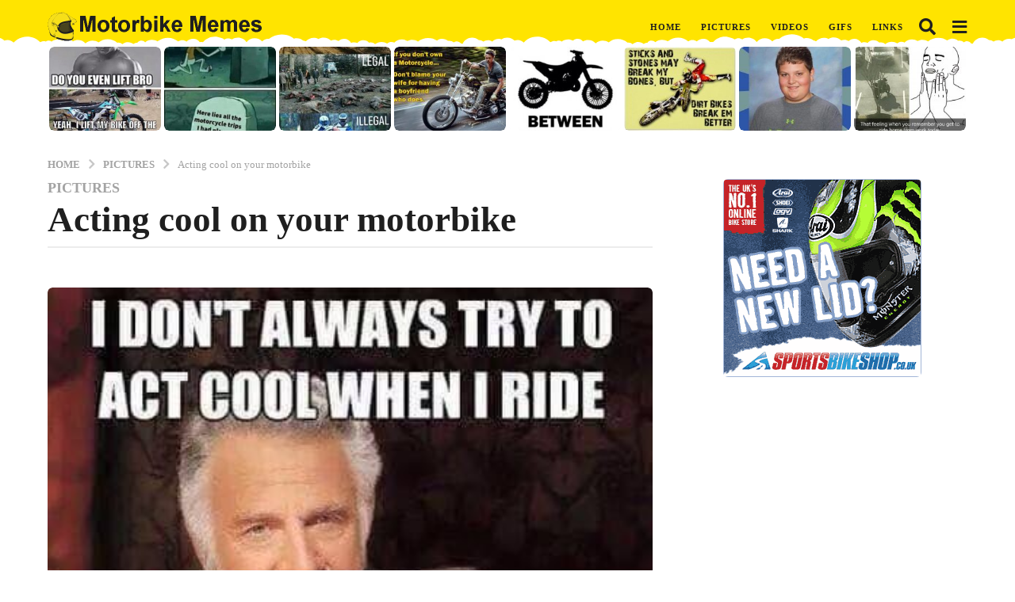

--- FILE ---
content_type: text/html; charset=UTF-8
request_url: https://www.motorbikememes.com/1253/acting-cool-motorbike
body_size: 26765
content:
<!DOCTYPE HTML>
<html lang="en-US">
	<head>
		<meta charset="UTF-8">
		<meta name="viewport" content="width=device-width, initial-scale=1.0, maximum-scale=1.0, user-scalable=no">
				<meta name='robots' content='index, follow, max-image-preview:large, max-snippet:-1, max-video-preview:-1' />
	<script type="text/javascript">
		(function( $ ) {

			var themeModeStylesheetURL = 'https://www.motorbikememes.com/wp-content/themes/boombox/css/night-mode.min.css';
			var getCookie = function( cname ) {
				var name = cname + "=";
				var decodedCookie = decodeURIComponent( document.cookie );
				var ca = decodedCookie.split( ';' );
				for ( var i = 0; i < ca.length; i++ ) {
					var c = ca[i];
					while ( c.charAt( 0 ) == ' ' ) {
						c = c.substring( 1 );
					}
					if ( c.indexOf( name ) == 0 ) {
						return c.substring( name.length, c.length );
					}
				}
				return "";
			};
			var setCookie = function( cname, cvalue, exdays ) {
				var d = new Date();
				d.setTime( d.getTime() + (exdays * 24 * 60 * 60 * 1000) );
				var expires = "expires=" + d.toUTCString();
				document.cookie = cname + "=" + cvalue + ";" + expires + ";path=/";
			};
			var delete_cookie = function( cname ) {
				setCookie( cname, null, 0 );
			};
			var appendThemeModeLink = function() {
				var link = document.createElement( 'link' );
				var targetNode = document.getElementById( 'boombox-primary-style-inline-css' );
				link.rel = 'stylesheet';
				link.id = 'boombox-theme-mode-css';
				link.href = themeModeStylesheetURL;
				link.media = 'all';

				targetNode.parentNode.insertBefore( link, targetNode.nextSibling );
			};

			document.addEventListener( 'DOMContentLoaded', function() {
				var switchers = document.querySelectorAll( '.bb-mode-switcher .bb-mode-toggle' );

				for ( var i = 0; i < switchers.length; i++ ) {
					switchers[i].addEventListener( 'click', function(e) {
					    e.preventDefault();
						var stylesheet = document.getElementById( 'boombox-theme-mode-css' );
						if ( !!getCookie( 'boombox-theme-mode' ) ) {
							if ( stylesheet ) {
								stylesheet.setAttribute( 'disabled', 'disabled' );
							}
                            document.body.classList.remove("boombox-mode-on");
							delete_cookie( 'boombox-theme-mode' );
						} else {
							if ( stylesheet ) {
								stylesheet.removeAttribute( 'disabled' );
							} else {
								appendThemeModeLink();
							}
                            document.body.classList.add("boombox-mode-on");
							setCookie( 'boombox-theme-mode', 1, 365 );
						}
					} );
				}

                if ( !!getCookie( 'boombox-theme-mode' ) ) {
                    document.body.classList.add("boombox-mode-on");
                }
			} );

			if ( !!getCookie( 'boombox-theme-mode' ) ) {

				var appendInterval = setInterval( function() {
					if ( document.getElementById( 'boombox-primary-style-inline-css' ) ) {
						clearInterval( appendInterval );
						appendThemeModeLink();
					}
				}, 25 );
			}

		})();
	</script>
	<!-- This site is optimized with the Yoast SEO plugin v26.8 - https://yoast.com/product/yoast-seo-wordpress/ -->
	<title>Acting cool on your motorbike</title>
	<link rel="canonical" href="https://www.motorbikememes.com/1253/acting-cool-motorbike" />
	<meta property="og:locale" content="en_US" />
	<meta property="og:type" content="article" />
	<meta property="og:title" content="Acting cool on your motorbike" />
	<meta property="og:description" content="&#8220;I don&#8217;t always try to act cool when I ride, but when I do I, I miss 2nd gear.&#8221;" />
	<meta property="og:url" content="https://www.motorbikememes.com/1253/acting-cool-motorbike" />
	<meta property="og:site_name" content="Motorbike Memes" />
	<meta property="article:published_time" content="2016-11-27T13:43:46+00:00" />
	<meta property="article:modified_time" content="2017-11-17T23:01:31+00:00" />
	<meta property="og:image" content="https://www.motorbikememes.com/images/act-cool-2nd-gear.jpg" />
	<meta property="og:image:width" content="415" />
	<meta property="og:image:height" content="524" />
	<meta property="og:image:type" content="image/jpeg" />
	<meta name="author" content="El Brappo" />
	<meta name="twitter:card" content="summary_large_image" />
	<script type="application/ld+json" class="yoast-schema-graph">{"@context":"https://schema.org","@graph":[{"@type":"Article","@id":"https://www.motorbikememes.com/1253/acting-cool-motorbike#article","isPartOf":{"@id":"https://www.motorbikememes.com/1253/acting-cool-motorbike"},"author":{"name":"El Brappo","@id":"https://www.motorbikememes.com/#/schema/person/ae75d71b1052c8158a4c30275609a0d0"},"headline":"Acting cool on your motorbike","datePublished":"2016-11-27T13:43:46+00:00","dateModified":"2017-11-17T23:01:31+00:00","mainEntityOfPage":{"@id":"https://www.motorbikememes.com/1253/acting-cool-motorbike"},"wordCount":25,"image":{"@id":"https://www.motorbikememes.com/1253/acting-cool-motorbike#primaryimage"},"thumbnailUrl":"https://www.motorbikememes.com/images/act-cool-2nd-gear.jpg","keywords":["Most Interesting Man"],"articleSection":["Pictures"],"inLanguage":"en-US"},{"@type":"WebPage","@id":"https://www.motorbikememes.com/1253/acting-cool-motorbike","url":"https://www.motorbikememes.com/1253/acting-cool-motorbike","name":"Acting cool on your motorbike","isPartOf":{"@id":"https://www.motorbikememes.com/#website"},"primaryImageOfPage":{"@id":"https://www.motorbikememes.com/1253/acting-cool-motorbike#primaryimage"},"image":{"@id":"https://www.motorbikememes.com/1253/acting-cool-motorbike#primaryimage"},"thumbnailUrl":"https://www.motorbikememes.com/images/act-cool-2nd-gear.jpg","datePublished":"2016-11-27T13:43:46+00:00","dateModified":"2017-11-17T23:01:31+00:00","author":{"@id":"https://www.motorbikememes.com/#/schema/person/ae75d71b1052c8158a4c30275609a0d0"},"breadcrumb":{"@id":"https://www.motorbikememes.com/1253/acting-cool-motorbike#breadcrumb"},"inLanguage":"en-US","potentialAction":[{"@type":"ReadAction","target":["https://www.motorbikememes.com/1253/acting-cool-motorbike"]}]},{"@type":"ImageObject","inLanguage":"en-US","@id":"https://www.motorbikememes.com/1253/acting-cool-motorbike#primaryimage","url":"https://www.motorbikememes.com/images/act-cool-2nd-gear.jpg","contentUrl":"https://www.motorbikememes.com/images/act-cool-2nd-gear.jpg","width":415,"height":524},{"@type":"BreadcrumbList","@id":"https://www.motorbikememes.com/1253/acting-cool-motorbike#breadcrumb","itemListElement":[{"@type":"ListItem","position":1,"name":"Home","item":"https://www.motorbikememes.com/"},{"@type":"ListItem","position":2,"name":"Acting cool on your motorbike"}]},{"@type":"WebSite","@id":"https://www.motorbikememes.com/#website","url":"https://www.motorbikememes.com/","name":"Motorbike Memes","description":"memes for motorcycle scene","potentialAction":[{"@type":"SearchAction","target":{"@type":"EntryPoint","urlTemplate":"https://www.motorbikememes.com/?s={search_term_string}"},"query-input":{"@type":"PropertyValueSpecification","valueRequired":true,"valueName":"search_term_string"}}],"inLanguage":"en-US"},{"@type":"Person","@id":"https://www.motorbikememes.com/#/schema/person/ae75d71b1052c8158a4c30275609a0d0","name":"El Brappo","image":{"@type":"ImageObject","inLanguage":"en-US","@id":"https://www.motorbikememes.com/#/schema/person/image/","url":"https://secure.gravatar.com/avatar/dc70a5381ae161ef5b49f0b26524cef2524bdb430185c2c774712c33f2eb7164?s=96&d=wavatar&r=g","contentUrl":"https://secure.gravatar.com/avatar/dc70a5381ae161ef5b49f0b26524cef2524bdb430185c2c774712c33f2eb7164?s=96&d=wavatar&r=g","caption":"El Brappo"}}]}</script>
	<!-- / Yoast SEO plugin. -->


<style id='wp-img-auto-sizes-contain-inline-css' type='text/css'>
img:is([sizes=auto i],[sizes^="auto," i]){contain-intrinsic-size:3000px 1500px}
/*# sourceURL=wp-img-auto-sizes-contain-inline-css */
</style>
<style id='wp-block-library-inline-css' type='text/css'>
:root{--wp-block-synced-color:#7a00df;--wp-block-synced-color--rgb:122,0,223;--wp-bound-block-color:var(--wp-block-synced-color);--wp-editor-canvas-background:#ddd;--wp-admin-theme-color:#007cba;--wp-admin-theme-color--rgb:0,124,186;--wp-admin-theme-color-darker-10:#006ba1;--wp-admin-theme-color-darker-10--rgb:0,107,160.5;--wp-admin-theme-color-darker-20:#005a87;--wp-admin-theme-color-darker-20--rgb:0,90,135;--wp-admin-border-width-focus:2px}@media (min-resolution:192dpi){:root{--wp-admin-border-width-focus:1.5px}}.wp-element-button{cursor:pointer}:root .has-very-light-gray-background-color{background-color:#eee}:root .has-very-dark-gray-background-color{background-color:#313131}:root .has-very-light-gray-color{color:#eee}:root .has-very-dark-gray-color{color:#313131}:root .has-vivid-green-cyan-to-vivid-cyan-blue-gradient-background{background:linear-gradient(135deg,#00d084,#0693e3)}:root .has-purple-crush-gradient-background{background:linear-gradient(135deg,#34e2e4,#4721fb 50%,#ab1dfe)}:root .has-hazy-dawn-gradient-background{background:linear-gradient(135deg,#faaca8,#dad0ec)}:root .has-subdued-olive-gradient-background{background:linear-gradient(135deg,#fafae1,#67a671)}:root .has-atomic-cream-gradient-background{background:linear-gradient(135deg,#fdd79a,#004a59)}:root .has-nightshade-gradient-background{background:linear-gradient(135deg,#330968,#31cdcf)}:root .has-midnight-gradient-background{background:linear-gradient(135deg,#020381,#2874fc)}:root{--wp--preset--font-size--normal:16px;--wp--preset--font-size--huge:42px}.has-regular-font-size{font-size:1em}.has-larger-font-size{font-size:2.625em}.has-normal-font-size{font-size:var(--wp--preset--font-size--normal)}.has-huge-font-size{font-size:var(--wp--preset--font-size--huge)}.has-text-align-center{text-align:center}.has-text-align-left{text-align:left}.has-text-align-right{text-align:right}.has-fit-text{white-space:nowrap!important}#end-resizable-editor-section{display:none}.aligncenter{clear:both}.items-justified-left{justify-content:flex-start}.items-justified-center{justify-content:center}.items-justified-right{justify-content:flex-end}.items-justified-space-between{justify-content:space-between}.screen-reader-text{border:0;clip-path:inset(50%);height:1px;margin:-1px;overflow:hidden;padding:0;position:absolute;width:1px;word-wrap:normal!important}.screen-reader-text:focus{background-color:#ddd;clip-path:none;color:#444;display:block;font-size:1em;height:auto;left:5px;line-height:normal;padding:15px 23px 14px;text-decoration:none;top:5px;width:auto;z-index:100000}html :where(.has-border-color){border-style:solid}html :where([style*=border-top-color]){border-top-style:solid}html :where([style*=border-right-color]){border-right-style:solid}html :where([style*=border-bottom-color]){border-bottom-style:solid}html :where([style*=border-left-color]){border-left-style:solid}html :where([style*=border-width]){border-style:solid}html :where([style*=border-top-width]){border-top-style:solid}html :where([style*=border-right-width]){border-right-style:solid}html :where([style*=border-bottom-width]){border-bottom-style:solid}html :where([style*=border-left-width]){border-left-style:solid}html :where(img[class*=wp-image-]){height:auto;max-width:100%}:where(figure){margin:0 0 1em}html :where(.is-position-sticky){--wp-admin--admin-bar--position-offset:var(--wp-admin--admin-bar--height,0px)}@media screen and (max-width:600px){html :where(.is-position-sticky){--wp-admin--admin-bar--position-offset:0px}}

/*# sourceURL=wp-block-library-inline-css */
</style><style id='global-styles-inline-css' type='text/css'>
:root{--wp--preset--aspect-ratio--square: 1;--wp--preset--aspect-ratio--4-3: 4/3;--wp--preset--aspect-ratio--3-4: 3/4;--wp--preset--aspect-ratio--3-2: 3/2;--wp--preset--aspect-ratio--2-3: 2/3;--wp--preset--aspect-ratio--16-9: 16/9;--wp--preset--aspect-ratio--9-16: 9/16;--wp--preset--color--black: #000000;--wp--preset--color--cyan-bluish-gray: #abb8c3;--wp--preset--color--white: #ffffff;--wp--preset--color--pale-pink: #f78da7;--wp--preset--color--vivid-red: #cf2e2e;--wp--preset--color--luminous-vivid-orange: #ff6900;--wp--preset--color--luminous-vivid-amber: #fcb900;--wp--preset--color--light-green-cyan: #7bdcb5;--wp--preset--color--vivid-green-cyan: #00d084;--wp--preset--color--pale-cyan-blue: #8ed1fc;--wp--preset--color--vivid-cyan-blue: #0693e3;--wp--preset--color--vivid-purple: #9b51e0;--wp--preset--gradient--vivid-cyan-blue-to-vivid-purple: linear-gradient(135deg,rgb(6,147,227) 0%,rgb(155,81,224) 100%);--wp--preset--gradient--light-green-cyan-to-vivid-green-cyan: linear-gradient(135deg,rgb(122,220,180) 0%,rgb(0,208,130) 100%);--wp--preset--gradient--luminous-vivid-amber-to-luminous-vivid-orange: linear-gradient(135deg,rgb(252,185,0) 0%,rgb(255,105,0) 100%);--wp--preset--gradient--luminous-vivid-orange-to-vivid-red: linear-gradient(135deg,rgb(255,105,0) 0%,rgb(207,46,46) 100%);--wp--preset--gradient--very-light-gray-to-cyan-bluish-gray: linear-gradient(135deg,rgb(238,238,238) 0%,rgb(169,184,195) 100%);--wp--preset--gradient--cool-to-warm-spectrum: linear-gradient(135deg,rgb(74,234,220) 0%,rgb(151,120,209) 20%,rgb(207,42,186) 40%,rgb(238,44,130) 60%,rgb(251,105,98) 80%,rgb(254,248,76) 100%);--wp--preset--gradient--blush-light-purple: linear-gradient(135deg,rgb(255,206,236) 0%,rgb(152,150,240) 100%);--wp--preset--gradient--blush-bordeaux: linear-gradient(135deg,rgb(254,205,165) 0%,rgb(254,45,45) 50%,rgb(107,0,62) 100%);--wp--preset--gradient--luminous-dusk: linear-gradient(135deg,rgb(255,203,112) 0%,rgb(199,81,192) 50%,rgb(65,88,208) 100%);--wp--preset--gradient--pale-ocean: linear-gradient(135deg,rgb(255,245,203) 0%,rgb(182,227,212) 50%,rgb(51,167,181) 100%);--wp--preset--gradient--electric-grass: linear-gradient(135deg,rgb(202,248,128) 0%,rgb(113,206,126) 100%);--wp--preset--gradient--midnight: linear-gradient(135deg,rgb(2,3,129) 0%,rgb(40,116,252) 100%);--wp--preset--font-size--small: 13px;--wp--preset--font-size--medium: 20px;--wp--preset--font-size--large: 36px;--wp--preset--font-size--x-large: 42px;--wp--preset--spacing--20: 0.44rem;--wp--preset--spacing--30: 0.67rem;--wp--preset--spacing--40: 1rem;--wp--preset--spacing--50: 1.5rem;--wp--preset--spacing--60: 2.25rem;--wp--preset--spacing--70: 3.38rem;--wp--preset--spacing--80: 5.06rem;--wp--preset--shadow--natural: 6px 6px 9px rgba(0, 0, 0, 0.2);--wp--preset--shadow--deep: 12px 12px 50px rgba(0, 0, 0, 0.4);--wp--preset--shadow--sharp: 6px 6px 0px rgba(0, 0, 0, 0.2);--wp--preset--shadow--outlined: 6px 6px 0px -3px rgb(255, 255, 255), 6px 6px rgb(0, 0, 0);--wp--preset--shadow--crisp: 6px 6px 0px rgb(0, 0, 0);}:where(.is-layout-flex){gap: 0.5em;}:where(.is-layout-grid){gap: 0.5em;}body .is-layout-flex{display: flex;}.is-layout-flex{flex-wrap: wrap;align-items: center;}.is-layout-flex > :is(*, div){margin: 0;}body .is-layout-grid{display: grid;}.is-layout-grid > :is(*, div){margin: 0;}:where(.wp-block-columns.is-layout-flex){gap: 2em;}:where(.wp-block-columns.is-layout-grid){gap: 2em;}:where(.wp-block-post-template.is-layout-flex){gap: 1.25em;}:where(.wp-block-post-template.is-layout-grid){gap: 1.25em;}.has-black-color{color: var(--wp--preset--color--black) !important;}.has-cyan-bluish-gray-color{color: var(--wp--preset--color--cyan-bluish-gray) !important;}.has-white-color{color: var(--wp--preset--color--white) !important;}.has-pale-pink-color{color: var(--wp--preset--color--pale-pink) !important;}.has-vivid-red-color{color: var(--wp--preset--color--vivid-red) !important;}.has-luminous-vivid-orange-color{color: var(--wp--preset--color--luminous-vivid-orange) !important;}.has-luminous-vivid-amber-color{color: var(--wp--preset--color--luminous-vivid-amber) !important;}.has-light-green-cyan-color{color: var(--wp--preset--color--light-green-cyan) !important;}.has-vivid-green-cyan-color{color: var(--wp--preset--color--vivid-green-cyan) !important;}.has-pale-cyan-blue-color{color: var(--wp--preset--color--pale-cyan-blue) !important;}.has-vivid-cyan-blue-color{color: var(--wp--preset--color--vivid-cyan-blue) !important;}.has-vivid-purple-color{color: var(--wp--preset--color--vivid-purple) !important;}.has-black-background-color{background-color: var(--wp--preset--color--black) !important;}.has-cyan-bluish-gray-background-color{background-color: var(--wp--preset--color--cyan-bluish-gray) !important;}.has-white-background-color{background-color: var(--wp--preset--color--white) !important;}.has-pale-pink-background-color{background-color: var(--wp--preset--color--pale-pink) !important;}.has-vivid-red-background-color{background-color: var(--wp--preset--color--vivid-red) !important;}.has-luminous-vivid-orange-background-color{background-color: var(--wp--preset--color--luminous-vivid-orange) !important;}.has-luminous-vivid-amber-background-color{background-color: var(--wp--preset--color--luminous-vivid-amber) !important;}.has-light-green-cyan-background-color{background-color: var(--wp--preset--color--light-green-cyan) !important;}.has-vivid-green-cyan-background-color{background-color: var(--wp--preset--color--vivid-green-cyan) !important;}.has-pale-cyan-blue-background-color{background-color: var(--wp--preset--color--pale-cyan-blue) !important;}.has-vivid-cyan-blue-background-color{background-color: var(--wp--preset--color--vivid-cyan-blue) !important;}.has-vivid-purple-background-color{background-color: var(--wp--preset--color--vivid-purple) !important;}.has-black-border-color{border-color: var(--wp--preset--color--black) !important;}.has-cyan-bluish-gray-border-color{border-color: var(--wp--preset--color--cyan-bluish-gray) !important;}.has-white-border-color{border-color: var(--wp--preset--color--white) !important;}.has-pale-pink-border-color{border-color: var(--wp--preset--color--pale-pink) !important;}.has-vivid-red-border-color{border-color: var(--wp--preset--color--vivid-red) !important;}.has-luminous-vivid-orange-border-color{border-color: var(--wp--preset--color--luminous-vivid-orange) !important;}.has-luminous-vivid-amber-border-color{border-color: var(--wp--preset--color--luminous-vivid-amber) !important;}.has-light-green-cyan-border-color{border-color: var(--wp--preset--color--light-green-cyan) !important;}.has-vivid-green-cyan-border-color{border-color: var(--wp--preset--color--vivid-green-cyan) !important;}.has-pale-cyan-blue-border-color{border-color: var(--wp--preset--color--pale-cyan-blue) !important;}.has-vivid-cyan-blue-border-color{border-color: var(--wp--preset--color--vivid-cyan-blue) !important;}.has-vivid-purple-border-color{border-color: var(--wp--preset--color--vivid-purple) !important;}.has-vivid-cyan-blue-to-vivid-purple-gradient-background{background: var(--wp--preset--gradient--vivid-cyan-blue-to-vivid-purple) !important;}.has-light-green-cyan-to-vivid-green-cyan-gradient-background{background: var(--wp--preset--gradient--light-green-cyan-to-vivid-green-cyan) !important;}.has-luminous-vivid-amber-to-luminous-vivid-orange-gradient-background{background: var(--wp--preset--gradient--luminous-vivid-amber-to-luminous-vivid-orange) !important;}.has-luminous-vivid-orange-to-vivid-red-gradient-background{background: var(--wp--preset--gradient--luminous-vivid-orange-to-vivid-red) !important;}.has-very-light-gray-to-cyan-bluish-gray-gradient-background{background: var(--wp--preset--gradient--very-light-gray-to-cyan-bluish-gray) !important;}.has-cool-to-warm-spectrum-gradient-background{background: var(--wp--preset--gradient--cool-to-warm-spectrum) !important;}.has-blush-light-purple-gradient-background{background: var(--wp--preset--gradient--blush-light-purple) !important;}.has-blush-bordeaux-gradient-background{background: var(--wp--preset--gradient--blush-bordeaux) !important;}.has-luminous-dusk-gradient-background{background: var(--wp--preset--gradient--luminous-dusk) !important;}.has-pale-ocean-gradient-background{background: var(--wp--preset--gradient--pale-ocean) !important;}.has-electric-grass-gradient-background{background: var(--wp--preset--gradient--electric-grass) !important;}.has-midnight-gradient-background{background: var(--wp--preset--gradient--midnight) !important;}.has-small-font-size{font-size: var(--wp--preset--font-size--small) !important;}.has-medium-font-size{font-size: var(--wp--preset--font-size--medium) !important;}.has-large-font-size{font-size: var(--wp--preset--font-size--large) !important;}.has-x-large-font-size{font-size: var(--wp--preset--font-size--x-large) !important;}
/*# sourceURL=global-styles-inline-css */
</style>

<style id='classic-theme-styles-inline-css' type='text/css'>
/*! This file is auto-generated */
.wp-block-button__link{color:#fff;background-color:#32373c;border-radius:9999px;box-shadow:none;text-decoration:none;padding:calc(.667em + 2px) calc(1.333em + 2px);font-size:1.125em}.wp-block-file__button{background:#32373c;color:#fff;text-decoration:none}
/*# sourceURL=/wp-includes/css/classic-themes.min.css */
</style>
<link rel='stylesheet' id='boombox-styles-min-css' href='https://www.motorbikememes.com/wp-content/themes/boombox/js/plugins/plugins.min.css?ver=2.10.0' type='text/css' media='all' />
<link rel='stylesheet' id='boombox-icomoon-style-css' href='https://www.motorbikememes.com/wp-content/themes/boombox/fonts/icon-fonts/icomoon/icons.min.css?ver=2.10.0' type='text/css' media='all' />
<link rel='stylesheet' id='boombox-primary-style-css' href='https://www.motorbikememes.com/wp-content/themes/boombox/css/style.min.css?ver=2.10.0' type='text/css' media='all' />
<style id='boombox-primary-style-inline-css' type='text/css'>

		/* -- Mobile Header -- */
		.bb-header.header-mobile .header-row {
			background-color: #ffe400;
			color: #1f1f1f;
		}
		/* If you need to specify different color for bottom/top header, use this code */
		.bb-header.header-mobile.g-style .header-c {
			color: #1f1f1f;
		}
		/* Mobile header breakpoint */
		@media (min-width: 992px) {
			.bb-show-desktop-header {
			  display: block;
			}
			.bb-show-mobile-header {
			  display: none;
			}
		}
	
		/* --site title color */
		.branding h1 {
		  color: #1f1f1f;
		}
	
		/* -top */
		.bb-header.header-desktop .top-header {
		  background-color: #ffe400;
		}
	
		.bb-header.header-desktop .top-header .bb-header-icon:hover,
		.bb-header.header-desktop .top-header  .bb-header-icon.active,
		.bb-header.header-desktop .top-header .main-navigation > ul > li:hover,
		.bb-header.header-desktop .top-header .main-navigation > ul > li.current-menu-item > a {
		  color: #534d1e;
		}
	
		/* --top pattern */
		.bb-header.header-desktop .top-header svg {
		  fill: #ffe400;
		}
	
		/* --top text color */
		.bb-header.header-desktop .top-header {
		  color: #1f1f1f;
		}
	
		.bb-header.header-desktop .top-header .create-post {
		  background-color: #1f1f1f;
		}
	
		/* --top button color */
		.bb-header.header-desktop .top-header .create-post {
		  color: #ffffff;
		}
		
		/* --top Typography */
		.bb-header.header-desktop .top-header .main-navigation {
			font-family: inherit;
			font-size: inherit;
			font-style : inherit;
			font-weight: inherit;
			letter-spacing: inherit;
			text-transform: inherit;
		}
		
		.bb-header.header-desktop .top-header .main-navigation .sub-menu {
			font-family: inherit;
			font-size: 14px;
			font-style : inherit;
			font-weight: 500;
			letter-spacing: inherit;
			text-transform: inherit;
		}
	
		.bb-header.header-desktop .bottom-header .bb-header-icon:hover,
		.bb-header.header-desktop .bottom-header .bb-header-icon.active,
		.bb-header.header-desktop .bottom-header .main-navigation > ul > li:hover,
		.bb-header.header-desktop .bottom-header .main-navigation > ul > li.current-menu-item > a,
		.bb-header.header-desktop .bottom-header .main-navigation > ul > li.current-menu-item > .dropdown-toggle {
		  color: #505050;
		}
	
		/* -bottom */
		.bb-header.header-desktop .bottom-header {
		  background-color: #ffffff;
		}
	
		.bb-header.header-desktop .bottom-header svg {
		  fill: #ffffff;
		}
	
		/* --bottom text color */
		.bb-header.header-desktop .bottom-header {
		  color: #ffe400;
		}
	
		.bb-header.header-desktop .bottom-header .main-navigation ul li:before,
		.bb-header.header-desktop .bottom-header .account-box .user:after,
		.bb-header.header-desktop .bottom-header .create-post:before,
		.bb-header.header-desktop .bottom-header .menu-button:after {
		  border-color: #ffe400;
		}
	
		.bb-header.header-desktop .bottom-header .create-post {
		  background-color: #1f1f1f;
		}
	
		/* --bottom button color */
		.bb-header.header-desktop .create-post {
		  color: #ffffff;
		}
		
		/* --bottom Typography */
		.bb-header.header-desktop .bottom-header .main-navigation {
			font-family: inherit;
			font-size: inherit;
			font-style : inherit;
			font-weight: inherit;
			letter-spacing: inherit;
			text-transform: inherit;
		}
		
		.bb-header.header-desktop .bottom-header .main-navigation .sub-menu {
			font-family: inherit;
			font-size: 14px;
			font-style : inherit;
			font-weight: 500;
			letter-spacing: inherit;
			text-transform: inherit;
		}

		/* -- Logo Margin for Desktop */
		.bb-header.header-desktop .branding {
			margin-top: 15px;
			margin-bottom: 15px;
		}
		/* -- Logo Margin for Mobile */
		.bb-header.header-mobile .branding {
			margin-top: 5px;
			margin-bottom: 5px;
		}
		

		/* Custom Footer Styles */
	
		/* -top */
		.footer {
		  background-color: #1f1f1f;
		}
	
		.footer .footer-top svg {
		  fill: #1f1f1f;
		}
	
		.footer .footer-bottom svg {
		  fill: #282828;
		}
	
		/* -primary color */
		/* --primary bg */
		#footer .cat-item.current-cat a,
		#footer .widget_mc4wp_form_widget:before,#footer .widget_create_post:before,
		#footer .cat-item a:hover,
		#footer button[type="submit"],
		#footer input[type="submit"],
		#footer .bb-btn, #footer .bnt.primary {
		  background-color: #ffe400;
		}
	
		/* --primary text */
		#footer .widget_mc4wp_form_widget:before,#footer .widget_create_post:before,
		#footer button[type="submit"],
		#footer input[type="submit"],
		#footer .bb-btn, #footer .bb-bnt-primary {
		  color: #000000;
		}
	
		/* --primary hover */
		#footer a:hover {
		  color: #ffe400;
		}
	
		#footer .widget_categories ul li a:hover,
		#footer .widget_archive ul li a:hover,
		#footer .widget_pages ul li a:hover,
		#footer .widget_meta ul li a:hover,
		#footer .widget_nav_menu ul li a:hover {
		  background-color: #ffe400;
		  color: #000000;
		}
	
		#footer .slick-dots li.slick-active button:before,
		#footer .widget_tag_cloud a:hover {
		  border-color:#ffe400;
		}
	
		/* -heading color */
		#footer .bb-featured-strip .item .title,
		#footer .slick-dots li button:before,
		#footer h1,#footer h2,#footer h3,#footer h4, #footer h5,#footer h6,
		#footer .widget-title {
		  color: #ffffff;
		}
	
		/* -text color */
		#footer,
		#footer .widget_recent_comments .recentcomments .comment-author-link,
		#footer .widget_recent_comments .recentcomments a,
		#footer .byline, #footer .posted-on,
		#footer .widget_nav_menu ul li,
		#footer .widget_categories ul li,
		#footer .widget_archive ul li,
		#footer .widget_pages ul li,
		#footer .widget_meta ul li {
		  color: #ffffff;
		}
		#footer .widget_tag_cloud  a, #footer select, #footer textarea, #footer input[type="tel"], #footer input[type="text"], #footer input[type="number"], #footer input[type="date"], #footer input[type="time"], #footer input[type="url"], #footer input[type="email"], #footer input[type="search"],#footer input[type="password"],
		#footer .widget_mc4wp_form_widget:after, #footer .widget_create_post:after {
			border-color: #ffffff;
		}
	
		#footer .widget_categories ul li a,
		#footer .widget_archive ul li a,
		#footer .widget_pages ul li a,
		#footer .widget_meta ul li a,
		#footer .widget_nav_menu ul li a,
		#footer .widget_tag_cloud a {
		  color: #ffffff;
		}
	
		/* -bottom */
		/* --text  color */
		#footer .footer-bottom {
		  background-color: #282828;
		  color: #ffffff;
		}
	
		/* --text  hover */
		#footer .footer-bottom a:hover {
		  color: #ffe400;
		}
/* - Page header - */

	/* -body bg color */
	body,.bb-post-gallery-content .bb-gl-header,
	.bb-cards-view .bb-post-single.style5 .site-main, .bb-cards-view .bb-post-single.style6 .container-inner  {
	    background-color: #ffffff;
	}
	form#mycred-transfer-form-transfer {
		background-color: #ffffff !important;
	}
	
	.branding .site-title {
		font-family: Georgia,Times,"Times New Roman",serif;
		font-weight:400;
		font-style:normal;
	}

	#background-image {
		background-size:cover;
	}

	/* -Font sizes */
	.widget-title {
		font-size: 17px;
	}
	body {
	    font-size: 16px;
	}
	@media screen and (min-width: 992px) {
		html {
			font-size: 16px;
		}
		.bb-post-single .s-post-title {
	    	font-size: 45px;
		}
	}

	/* -content bg color */
	.page-wrapper,
	#main,
	.bb-cards-view .bb-card-item,
	.bb-cards-view .widget_mc4wp_form_widget:after,
	.bb-cards-view .widget_create_post:after,
	.light-modal .modal-body,.light-modal,
	.bb-toggle .bb-header-dropdown.toggle-content,
	.bb-header.header-desktop .main-navigation .sub-menu,
	.bb-post-share-box .post-share-count,
	.bb-post-rating a,.comment-respond input[type=text], .comment-respond textarea, .comment-respond #commentform textarea#comment,
	.bb-fixed-pagination .page,.bb-fixed-pagination .pg-content,
	.bb-floating-navbar .floating-navbar-inner,
	.bb-featured-strip .bb-arrow-next, .bb-featured-strip .bb-arrow-prev,
	.bb-mobile-navigation,
	.mejs-container,.bb-post-gallery-content,
	.bb-dropdown .dropdown-toggle, .bb-dropdown .dropdown-content,
	.bb-stretched-view .bb-post-single.style5 .site-main, .bb-stretched-view .bb-post-single.style6 .container-inner,
	.bb-boxed-view .bb-post-single.style5 .site-main, .bb-boxed-view .bb-post-single.style6 .container-inner,
	.bb-advertisement.bb-sticky-bottom-area .bb-sticky-btm-el {
	  background-color: #ffffff;
	  border-color: #ffffff;
	}
	/* Temp Color: will be option in future */
	.bb-header.header-mobile.g-style .header-c {
		background: #ffffff;
	}
	.bb-header-navigation .main-navigation .sub-menu:before,
	.bb-toggle .toggle-content.bb-header-dropdown:before {
	    border-color: transparent transparent #ffffff;
	}
	select, .bb-form-block input, .bb-form-block select, .bb-form-block textarea,
	.bb-author-vcard .author {
		background-color: #ffffff;
	}
	.bb-tabs .tabs-menu .count {
	  color: #ffffff;
	}

	/* -page width */
	.page-wrapper {
	  width: 100%;
	}

	/* -primary color */
	/* --primary color for bg */
	.mark, mark,.box_list,
	.bb-tooltip:before,
	.bb-text-highlight.primary-color,
	#comments .nav-links a,
	.light-modal .modal-close,
	.quiz_row:hover,
	.progress-bar-success,
	.onoffswitch,.onoffswitch2,
	.widget_nav_menu ul li a:hover,
	.widget_categories ul li a:hover,
	.widget_archive ul li a:hover,
	.widget_pages ul li a:hover,
	.widget_meta ul li a:hover,
	.widget_mc4wp_form_widget:before,.widget_create_post:before,
	.widget_calendar table th a,
	.widget_calendar table td a,
	.go-top, .bb-affiliate-content .item-url,
	.bb-mobile-navigation .close,
	.bb-wp-pagination .page-numbers.next, .bb-wp-pagination .page-numbers.prev,
	.navigation.pagination .page-numbers.next, .navigation.pagination .page-numbers.prev,
	.bb-next-prev-pagination .page-link,
	.bb-next-pagination .page-link,
	.bb-post-share-box .post-share-count,
	.cat-item.current-cat a,
	.cat-item a:hover,
	.bb-fixed-pagination .page:hover .pg-arrow,
	button[type="submit"],
	input[type="submit"],
	.bb-btn.bb-btn-primary,.bb-btn.bb-btn-primary:hover,
	blockquote:before,.bb-btn.bb-btn-primary-outline:hover,.bb-post-gallery-content .bb-gl-meta .bb-gl-arrow,
	hr.primary-color,
	.bb-bg-primary, .bb-bg-primary.bb-btn,
	.bb-sticky-btm .btn-close {
	  background-color: #ffe400;
	}
	.bb-tooltip:after,
	hr.bb-line-dashed.primary-color, hr.bb-line-dotted.primary-color {
		border-top-color:#ffe400;
	}

	/* --primary text */
	.mark, mark,
	.bb-tooltip:before,
	.bb-wp-pagination .page-numbers.next, .bb-wp-pagination .page-numbers.prev,
	.navigation.pagination .page-numbers.next, .navigation.pagination .page-numbers.prev,
	.bb-text-highlight.primary-color,
	#comments .nav-links a,
	.light-modal .modal-close,
	.sr-only,.box_list,
	.quiz_row:hover, .bb-affiliate-content .item-url,
	.onoffswitch,.onoffswitch2,
	.bb-next-prev-pagination .page-link,
	.bb-next-pagination .page-link,
	.widget_nav_menu ul li a:hover,
	.widget_categories ul li a:hover,
	.widget_archive ul li a:hover,
	.widget_pages ul li a:hover,
	.widget_meta ul li a:hover,
	.cat-item.current-cat a,
	.widget_mc4wp_form_widget:before,.widget_create_post:before,
	.go-top,
	.widget_calendar table th a,
	.widget_calendar table td a,
	.bb-mobile-navigation .close,
	.bb-post-share-box .post-share-count,
	.bb-fixed-pagination .page:hover .pg-arrow,
	button[type="submit"],
	input[type="submit"],
	.bb-btn.bb-btn-primary,.bb-btn.bb-btn-primary:hover,.bb-btn.bb-btn-primary-outline:hover,
	blockquote:before,.bb-post-gallery-content .bb-gl-meta .bb-gl-arrow,
	.bb-bg-primary,
	.bb-sticky-btm .btn-close {
	  color: #000000;
	}

	/* -primary color */
	/* --primary color for text */
	#cancel-comment-reply-link,
	.bb-affiliate-content .price:before,
	.bb-header-navigation .main-navigation > ul .sub-menu li:hover > a,
	.bb-header-navigation .main-navigation > ul .sub-menu li.current-menu-item a,
	.bb-header-navigation .more-navigation .section-navigation ul li:hover a,
	.bb-mobile-navigation .main-navigation li a:hover,.bb-mobile-navigation .main-navigation>ul>li .sub-menu li a:hover,
	.bb-mobile-navigation .main-navigation li.current-menu-item > a, .bb-mobile-navigation .main-navigation .sub-menu li.current-menu-item > a,
	.bb-mobile-navigation .main-navigation li.current-menu-item > .dropdown-toggle, .bb-mobile-navigation .main-navigation .sub-menu li.current-menu-item > .dropdown-toggle,
	.sticky .post-thumbnail:after,
	.entry-no-lg,
	.entry-title:hover a,
	.post-types .item:hover .bb-icon,
	.bb-text-dropcap.primary-color,
	.bb-btn-primary-outline,
	.bb-btn-link:hover,
	.bb-btn-link,#comments .bypostauthor > .comment-body .vcard .fn,
	.more-link:hover,
	.widget_bb-side-navigation .menu-item.menu-item-icon .bb-icon,
	.bb-price-block .current-price:before, .bb-price-block ins:before, .bb-price-block .amount:before, .product_list_widget ins .amount:before {
	  color: #ffe400;
	}

    .single.nsfw-post .bb-post-single .nsfw-post h3,
    .bb-post-nav .nsfw-post h3,
	.post-thumbnail .nsfw-post h3{
	    color: #ffe400 !important;
	}
	.post-types .item:hover,
	.more-load-button button:hover,
	.bb-btn-primary-outline,.bb-btn-primary:hover,
	.widget_tag_cloud .tagcloud a:hover {
	  border-color: #ffe400;
	}

	.bb-tabs .tabs-menu li.active:before  {
		background-color: #ffe400;
	}

	/* -link color */
	a,.bb-timing-block .timing-seconds {
	  color:#f43547
	}

	/* - base text color */
	body, html,
	.widget_recent_comments .recentcomments .comment-author-link,.widget_recent_comments .recentcomments a,
	.bb-header.header-desktop .main-navigation .sub-menu,
	.bb-header-dropdown.toggle-content,.comment-respond input[type=text], .comment-respond textarea,
	.featured-strip .slick-dots li button:before,
	.more-load-button button,.comment-vote .count,
	.bb-mobile-navigation .bb-header-search .search-submit,
	#comments .comment .comment-body .comment-content small .dropdown-toggle,
	.byline a,.byline .author-name,
	.bb-featured-strip .bb-arrow-next, .bb-featured-strip .bb-arrow-prev,
	.bb-price-block, .bb-price-block > .amount, .bb-price-block ins .amount,
	.bb-dropdown .dropdown-content a,
	.bb-author-vcard .auth-references a,
	.light-modal,
    .bb-author-vcard-mini .auth-url,
	.bb-post-gallery-content .bb-gl-meta .bb-gl-pagination b,
	 .bb-post-gallery-content.bb-mode-slide .bb-mode-switcher[data-mode=slide],
	 .bb-post-gallery-content.bb-mode-grid .bb-mode-switcher[data-mode=grid]{
	  color: #1f1f1f;
	}

	/* --heading text color */
	#comments .vcard .fn,
	.bb-fixed-pagination .page .pg-title,
	.more_items_x legend, .more_items legend, .more_items_glow,
	h1, h2, h3, h4, h5, h6 {
	  color: #1f1f1f;
	}
	.bb-tabs .tabs-menu li.active, .bb-tabs .tabs-menu li.active {
	  border-color: #1f1f1f;
	}
	.bb-tabs .tabs-menu .count {
	  background-color: #1f1f1f;
	}

	/* --secondary text color */
	s, strike, del,label,#comments .pingback .comment-body .comment-content, #comments .comment .comment-body .comment-content,
	#TB_ajaxWindowTitle,
	.bb-affiliate-content .price .old-price,
	.bb-header-navigation .more-navigation .sections-header,
	.bb-mobile-navigation .more-menu .more-menu-body .sections-header,
	.bb-post-share-box .bb-post-rating .count .text:after,
	.inline-popup .intro,.comment-vote a .bb-icon,
	.authentication .intro,.widget_recent_comments .recentcomments,
	.post-types .item .bb-icon,
	.bb-post-rating a,.post-thumbnail .thumbnail-caption,
	table thead th, table tfoot th, .bb-post-share-box .mobile-info,
	.widget_create_post .text,
	.widget_footer .text,
	.bb-author-vcard .author-info,.bb-author-vcard .auth-byline,
	.wp-caption .wp-caption-text, .wp-caption-dd,
	#comments .comments-title span,
	#comments .comment-notes,
	#comments .comment-metadata,
	.short-info .create-post .text,
	.bb-cat-links,
	.widget_bb-side-navigation .menu-item.menu-item-has-children .dropdown-toggle,
	.bb-post-meta .post-comments,.entry-sub-title,
	.bb-page-header .page-subtitle,
	.widget_bb-side-navigation .bb-widget-title,
	.bb-price-block .old-price,.bb-price-block del .amount,
	.widget_recent_comments .recentcomments,
	.bb-post-gallery-content .bb-gl-mode-switcher,
    .bb-author-vcard-mini .auth-byline, .bb-author-vcard-mini .auth-posted-on, .bb-author-vcard-mini .auth-title,
	.s-post-meta .post-comments,
	.bb-sec-label,
	.bb-breadcrumb.clr-style1, .bb-breadcrumb.clr-style1 a {
	  color: #a3a3a3;
	}

	::-webkit-input-placeholder {
	  color: #a3a3a3;
	}

	:-moz-placeholder {
	  color: #a3a3a3;
	}

	:-ms-input-placeholder {
	  color: #a3a3a3;
	}

	/* -font family */
	/* --base font family */
	body, html,
	#cancel-comment-reply-link,
	#comments .comments-title span {
	  font-family: Georgia,Times,"Times New Roman",serif;
	}

	/* --Post heading font family */
	.entry-title {
	 font-family: Georgia,Times,"Times New Roman",serif;
	}

	/* --secondary font family */
	.bb-wp-pagination,.navigation.pagination,
	.comments-area h3,[class*=" mashicon-"] .text, [class^=mashicon-] .text,
	.entry-no-lg,
	.bb-reaction-box .title, .bb-reaction-box .reaction-item .reaction-vote-btn,
	#comments .comments-title, #comments .comment-reply-title,
	.bb-page-header .bb-trending-navigation ul li a,
	.widget-title,
	.bb-badge .text,.post-number,
	.more_items_x legend, .more_items legend, .more_items_glow,
	section.error-404 .text,
	.inline-popup .title,
	.authentication .title,
	.bb-other-posts .title,
	.bb-post-share-box h2,
	.bb-page-header h1 {
	  font-family: Georgia,Times,"Times New Roman",serif;
	}

	/* -border-color */
	.bb-page-header .container-bg, .bb-page-header.boxed.has-bg .container-bg,
	.bb-header-navigation .main-navigation .sub-menu,
	.bb-header-navigation .more-navigation .more-menu-header,
	.bb-header-navigation .more-navigation .more-menu-footer,
	.bb-mobile-navigation .more-menu .bb-badge-list,
	.bb-mobile-navigation .main-navigation,
	.bb-mobile-navigation .more-menu-body,
	.spinner-pulse,
	.bb-border-thumb,#comments .pingback, #comments .comment,
	.more-load-button button,
	.bb-post-rating .count .bb-icon,
	.quiz_row,.bb-post-collection .post-items .post-item .post-author-meta, .post-grid .page .post-author-meta, .post-list .post .post-author-meta, .post-list .page .post-author-meta,.post-list.standard .post footer,
	.post-list.standard .entry-sub-title,
	.more-load-button:before,
	.bb-mobile-navigation .bb-header-search form,
	#TB_window .shares,
	.wp-playlist,.boombox-comments .tabs-content,
	.post-types .item,
	.bb-page-header .bb-trending-navigation,
	.widget_mc4wp_form_widget:after,.widget_create_post:after,
	.bb-post-rating .inner,
	.bb-post-rating .point-btn,
	.widget_bb-side-navigation .menu-item.menu-item-has-children>a,
	.bb-author-vcard .author, #comments .comment-list, #comments .pingback .children .comment, #comments .comment .children .comment,
	.widget_social,
	.widget_subscribe,.bb-post-nav .pg-item,
	.bb-post-nav .page,.bb-tags a,.tagcloud a,
	.bb-next-prev-pagination,
	.widget_tag_cloud .tagcloud a,
	select, textarea, input[type="tel"], input[type="text"], input[type="number"], input[type="date"], input[type="time"], input[type="url"], input[type="email"], input[type="search"], input[type="password"],
	.bb-featured-menu:before,
	.select2-container--default .select2-selection--single, .select2-container--default .select2-search--dropdown .select2-search__field, .select2-dropdown,
	.bb-bordered-block:after,
	.bb-dropdown .dropdown-toggle, .bb-dropdown .dropdown-content, .bb-dropdown .dropdown-content li,.bb-post-gallery-content .bb-gl-mode-switcher,.bb-post-gallery-content .bb-gl-mode-switcher .bb-mode-switcher:first-child,
	.bb-tabs.tabs-horizontal .tabs-menu,.mixed-list .post-item-classic footer {
	  border-color: #ececec;
	}
	hr, .bb-brand-block .brand-content:before {
	  background-color: #ececec;
	}

	/* -secondary components bg color */
	.bb-fixed-pagination .page .pg-arrow,
	.captcha-container,.comment-respond form,
	.bb-post-share-box .post-meta,
	table tbody tr:nth-child(2n+1) th,
	table tbody tr:nth-child(2n+1) td,
	.bb-reaction-box .reaction-item .reaction-bar,
	.bb-reaction-box .reaction-item .reaction-vote-btn,
	.widget_bb-side-navigation .sub-menu .menu-item.menu-item-icon .bb-icon,
	#comments .pingback .comment-body .comment-reply-link, #comments .comment .comment-body .comment-reply-link,.bb-btn, button,
	.widget_sidebar_footer,
	.bb-form-block,
	.bb-author-vcard header,.bb-post-gallery-content .bb-gl-image-text,
	.bb-wp-pagination span.current, .bb-wp-pagination a.page-numbers:not(.next):not(.prev):hover,
	.navigation.pagination span.current, .navigation.pagination a.page-numbers:not(.next):not(.prev):hover,
	.bb-dropdown .dropdown-content li.active,
	.bb-post-gallery-content .bb-gl-image-text,
	.bb-media-placeholder:before,
	.bb-source-via .s-v-itm,
	.bb-tabs .tabs-content,.bb-reading-time {
		background-color: #f7f7f7;
	}

	/* -secondary components text color */
	.bb-fixed-pagination .page .pg-arrow,.bb-post-share-box .post-meta,.captcha-container input,.form-captcha .refresh-captcha,#comments .pingback .comment-body .comment-reply-link, #comments .comment .comment-body .comment-reply-link,.bb-reaction-box .reaction-item .reaction-vote-btn,.bb-reaction-box .reaction-item .reaction-bar,.bb-btn,.comment-respond form,
	.bb-wp-pagination span.current, .bb-wp-pagination a.page-numbers:not(.next):not(.prev):hover,
	.navigation.pagination span.current, .navigation.pagination a.page-numbers:not(.next):not(.prev):hover,
	.widget_bb-side-navigation .sub-menu .menu-item.menu-item-icon .bb-icon,
	.widget_sidebar_footer,
	.bb-author-vcard .header-info a,.bb-author-vcard .auth-name,
	.bb-dropdown .dropdown-content li.active,
	.bb-source-via .s-v-link,.bb-reading-time {
		color:#1f1f1f;
	}
	.captcha-container input {border-color:#1f1f1f}

	/* -border-radius */
	img,video,.comment-respond form,
	.captcha-container,
	.bb-media-placeholder,
	.bb-cards-view .bb-card-item,
	.post-thumbnail .video-wrapper,
	.post-thumbnail .view-full-post,
	.bb-post-share-box .post-meta,
	.hy_plyr canvas,.bb-featured-strip .item .media,
	.quiz_row,.box_list,
	.bb-border-thumb,
	.advertisement .massage,
	[class^="mashicon-"],
	#TB_window,
	#score_modal .shares a div, #TB_window .shares a div,
	.bb-mobile-navigation .close,
	.onoffswitch-label,
	.light-modal .modal-close,
	.onoffswitch2-label,
	.post-types .item,
	.onoffswitch,.onoffswitch2,
	.bb-page-header .bb-trending-navigation ul li.active a,
	.widget_mc4wp_form_widget:after,.widget_create_post:after,
	.bb-author-vcard .author,
	.widget_sidebar_footer,
	.short-info,
	.inline-popup,
	.bb-reaction-box .reaction-item .reaction-bar,
	.bb-reaction-box .reaction-item .reaction-vote-btn,
	.bb-post-share-box .post-share-count,
	.post-thumbnail,
	.share-button,
	.bb-post-rating .inner,
	.bb-page-header.boxed.has-bg .container-bg,
	.widget_subscribe,
	.widget_social,
	.sub-menu,
	.fancybox-skin,
	.widget_tag_cloud .tagcloud a,
	.bb-tags a,.tagcloud a, .bb-header-dropdown.toggle-content,
	.authentication .button, #respond .button, .wp-social-login-provider-list .button,
	.bb-bordered-block:after,
	.wpml-ls-legacy-dropdown, .wpml-ls-legacy-dropdown a.wpml-ls-item-toggle, .wpml-ls-legacy-dropdown-click, .wpml-ls-legacy-dropdown-click a.wpml-ls-item-toggle,
	.wpml-ls-legacy-dropdown .wpml-ls-sub-menu, .wpml-ls-legacy-dropdown-click .wpml-ls-sub-menu,
	.nsfw-post,
	.light-modal .modal-body,
	.bb-featured-area .featured-media, .bb-featured-area .featured-item,
	.s-post-featured-media.boxed .featured-media-el,
	.bb-source-via .s-v-itm,
	.bb-tabs .tabs-content,
	.bb-sticky-btm .btn-close {
	  -webkit-border-radius: 6px;
	     -moz-border-radius: 6px;
	          border-radius: 6px;
	}
	.bb-featured-area .featured-header {
      border-bottom-left-radius: 6px;
      border-bottom-right-radius: 6px;
    }

	/* --border-radius for inputs, buttons */
	.form-captcha img,.go-top,
	.bb-next-prev-pagination .page-link,
	.bb-next-pagination .page-link,
	.bb-wp-pagination a,.bb-wp-pagination span,
	.navigation.pagination a,.navigation.pagination span,
	.bb-affiliate-content .affiliate-link,
	.bb-btn, input, select, .select2-container--default .select2-selection--single, textarea, button, .bb-btn, #comments  li .comment-body .comment-reply-link, .bb-header.header-desktop  .create-post,
	.bb-affiliate-content .item-url,
	.bb-btn, input, select, textarea, button, .bb-btn, #comments  li .comment-body .comment-reply-link {
	  -webkit-border-radius: 24px;
	  -moz-border-radius: 24px;
	  border-radius: 24px;
	}

	/* --border-radius social icons */
	.social.circle ul li a {
	    -webkit-border-radius: 24px;
	    -moz-border-radius: 24px;
	    border-radius: 24px;
	}
	
	/* --Featured Menu options */
	.bb-featured-menu a {
	    background-color: transparent;
	    color: #000000;
	    
	    -webkit-border-radius: 18px;
	  -moz-border-radius: 18px;
	  border-radius: 18px;
	}


		/* Custom Header Styles */
	
		/* -badge bg color */
		.reaction-item .reaction-bar .reaction-stat,
		.bb-badge .circle {
		  background-color: #ffe400;
		}
	
		.reaction-item .reaction-vote-btn:not(.disabled):hover,
		.reaction-item.voted .reaction-vote-btn {
			background-color: #ffe400 !important;
		}
	
		/* -badge text color */
		.reaction-item .reaction-vote-btn:not(.disabled):hover,
		.reaction-item.voted .reaction-vote-btn,
		.bb-badge .text {
		  color: #1f1f1f;
		}
	
		/* -category/tag bg color */
		.bb-badge.category .circle,
		.bb-badge.post_tag .circle {
		  background-color:  #6759eb;
		}
	
		/* -category/tag text color */
		.bb-badge.category .text,
		.bb-badge.post_tag .text {
		  color:  #1f1f1f;
		}
	
		/* -category/tag icon color */
		.bb-badge.category .circle i,
		.bb-badge.post_tag .circle i {
		  color:  #ffffff;
		}
	
		/* --Trending */
		.bb-badge.trending .circle,
		.bb-page-header .bb-trending-navigation ul li.active a,
		.post-number {
		  background-color: #e65252;
		}
	
		.widget-title .bb-icon,
		.bb-trending-navigation ul li a .bb-icon, .trending-post .bb-post-single .s-post-views {
		  color: #e65252;
		}
	
		.bb-badge.trending .circle i,
		.bb-page-header .bb-trending-navigation ul li.active a,
		.bb-page-header .bb-trending-navigation ul li.active a .bb-icon,
		.post-number {
		  color: #ffffff;
		}
	
		.bb-badge.trending .text {
			color: #1f1f1f;
		}
	
		.bb-badge.reaction-112 .circle { background-color: #ffe400; }.bb-badge.category-6 .circle { background-color: #6759eb; }.bb-badge.category-5 .circle { background-color: #6759eb; }.bb-badge.category-1 .circle { background-color: #6759eb; }.bb-badge.post_tag-231 .circle { background-color: #6759eb; }.bb-badge.post_tag-232 .circle { background-color: #6759eb; }.bb-badge.post_tag-233 .circle { background-color: #6759eb; }.bb-badge.post_tag-234 .circle { background-color: #6759eb; }.bb-badge.post_tag-235 .circle { background-color: #6759eb; }.bb-badge.post_tag-236 .circle { background-color: #6759eb; }.bb-badge.post_tag-237 .circle { background-color: #6759eb; }.bb-badge.post_tag-238 .circle { background-color: #6759eb; }.bb-badge.post_tag-239 .circle { background-color: #6759eb; }.bb-badge.post_tag-240 .circle { background-color: #6759eb; }.bb-badge.post_tag-241 .circle { background-color: #6759eb; }.bb-badge.post_tag-242 .circle { background-color: #6759eb; }.bb-badge.post_tag-243 .circle { background-color: #6759eb; }.bb-badge.post_tag-244 .circle { background-color: #6759eb; }.bb-badge.post_tag-245 .circle { background-color: #6759eb; }.bb-badge.post_tag-246 .circle { background-color: #6759eb; }.bb-badge.post_tag-247 .circle { background-color: #6759eb; }.bb-badge.post_tag-248 .circle { background-color: #6759eb; }.bb-badge.post_tag-249 .circle { background-color: #6759eb; }.bb-badge.post_tag-250 .circle { background-color: #6759eb; }.bb-badge.post_tag-251 .circle { background-color: #6759eb; }.bb-badge.post_tag-252 .circle { background-color: #6759eb; }.bb-badge.post_tag-253 .circle { background-color: #6759eb; }.bb-badge.post_tag-254 .circle { background-color: #6759eb; }.bb-badge.post_tag-255 .circle { background-color: #6759eb; }.bb-badge.post_tag-256 .circle { background-color: #6759eb; }.bb-badge.post_tag-257 .circle { background-color: #6759eb; }.bb-badge.post_tag-258 .circle { background-color: #6759eb; }.bb-badge.post_tag-259 .circle { background-color: #6759eb; }.bb-badge.post_tag-260 .circle { background-color: #6759eb; }.bb-badge.post_tag-261 .circle { background-color: #6759eb; }.bb-badge.post_tag-262 .circle { background-color: #6759eb; }.bb-badge.post_tag-263 .circle { background-color: #6759eb; }.bb-badge.post_tag-264 .circle { background-color: #6759eb; }.bb-badge.post_tag-265 .circle { background-color: #6759eb; }.bb-badge.post_tag-266 .circle { background-color: #6759eb; }.bb-badge.post_tag-267 .circle { background-color: #6759eb; }.bb-badge.post_tag-268 .circle { background-color: #6759eb; }.bb-badge.post_tag-269 .circle { background-color: #6759eb; }.bb-badge.post_tag-270 .circle { background-color: #6759eb; }.bb-badge.post_tag-271 .circle { background-color: #6759eb; }.bb-badge.post_tag-272 .circle { background-color: #6759eb; }.bb-badge.post_tag-273 .circle { background-color: #6759eb; }.bb-badge.post_tag-274 .circle { background-color: #6759eb; }.bb-badge.post_tag-275 .circle { background-color: #6759eb; }.bb-badge.post_tag-276 .circle { background-color: #6759eb; }.bb-badge.post_tag-277 .circle { background-color: #6759eb; }.bb-badge.post_tag-278 .circle { background-color: #6759eb; }.bb-badge.post_tag-279 .circle { background-color: #6759eb; }
	
/*# sourceURL=boombox-primary-style-inline-css */
</style>
<script type="text/javascript" src="https://www.motorbikememes.com/wp-includes/js/jquery/jquery.min.js?ver=3.7.1" id="jquery-core-js"></script>
<script type="text/javascript" src="https://www.motorbikememes.com/wp-includes/js/jquery/jquery-migrate.min.js?ver=3.4.1" id="jquery-migrate-js"></script>
<link rel="icon" href="https://www.motorbikememes.com/images/cropped-mstile-310x310-32x32.png" sizes="32x32" />
<link rel="icon" href="https://www.motorbikememes.com/images/cropped-mstile-310x310-192x192.png" sizes="192x192" />
<link rel="apple-touch-icon" href="https://www.motorbikememes.com/images/cropped-mstile-310x310-180x180.png" />
<meta name="msapplication-TileImage" content="https://www.motorbikememes.com/images/cropped-mstile-310x310-270x270.png" />
<style id="kirki-inline-styles">/* cyrillic-ext */
@font-face {
  font-family: 'Montserrat';
  font-style: normal;
  font-weight: 600;
  font-display: swap;
  src: url(https://www.motorbikememes.com/wp-content/fonts/montserrat/JTUSjIg1_i6t8kCHKm459WRhyzbi.woff2) format('woff2');
  unicode-range: U+0460-052F, U+1C80-1C8A, U+20B4, U+2DE0-2DFF, U+A640-A69F, U+FE2E-FE2F;
}
/* cyrillic */
@font-face {
  font-family: 'Montserrat';
  font-style: normal;
  font-weight: 600;
  font-display: swap;
  src: url(https://www.motorbikememes.com/wp-content/fonts/montserrat/JTUSjIg1_i6t8kCHKm459W1hyzbi.woff2) format('woff2');
  unicode-range: U+0301, U+0400-045F, U+0490-0491, U+04B0-04B1, U+2116;
}
/* vietnamese */
@font-face {
  font-family: 'Montserrat';
  font-style: normal;
  font-weight: 600;
  font-display: swap;
  src: url(https://www.motorbikememes.com/wp-content/fonts/montserrat/JTUSjIg1_i6t8kCHKm459WZhyzbi.woff2) format('woff2');
  unicode-range: U+0102-0103, U+0110-0111, U+0128-0129, U+0168-0169, U+01A0-01A1, U+01AF-01B0, U+0300-0301, U+0303-0304, U+0308-0309, U+0323, U+0329, U+1EA0-1EF9, U+20AB;
}
/* latin-ext */
@font-face {
  font-family: 'Montserrat';
  font-style: normal;
  font-weight: 600;
  font-display: swap;
  src: url(https://www.motorbikememes.com/wp-content/fonts/montserrat/JTUSjIg1_i6t8kCHKm459Wdhyzbi.woff2) format('woff2');
  unicode-range: U+0100-02BA, U+02BD-02C5, U+02C7-02CC, U+02CE-02D7, U+02DD-02FF, U+0304, U+0308, U+0329, U+1D00-1DBF, U+1E00-1E9F, U+1EF2-1EFF, U+2020, U+20A0-20AB, U+20AD-20C0, U+2113, U+2C60-2C7F, U+A720-A7FF;
}
/* latin */
@font-face {
  font-family: 'Montserrat';
  font-style: normal;
  font-weight: 600;
  font-display: swap;
  src: url(https://www.motorbikememes.com/wp-content/fonts/montserrat/JTUSjIg1_i6t8kCHKm459Wlhyw.woff2) format('woff2');
  unicode-range: U+0000-00FF, U+0131, U+0152-0153, U+02BB-02BC, U+02C6, U+02DA, U+02DC, U+0304, U+0308, U+0329, U+2000-206F, U+20AC, U+2122, U+2191, U+2193, U+2212, U+2215, U+FEFF, U+FFFD;
}
/* cyrillic-ext */
@font-face {
  font-family: 'Montserrat';
  font-style: normal;
  font-weight: 700;
  font-display: swap;
  src: url(https://www.motorbikememes.com/wp-content/fonts/montserrat/JTUSjIg1_i6t8kCHKm459WRhyzbi.woff2) format('woff2');
  unicode-range: U+0460-052F, U+1C80-1C8A, U+20B4, U+2DE0-2DFF, U+A640-A69F, U+FE2E-FE2F;
}
/* cyrillic */
@font-face {
  font-family: 'Montserrat';
  font-style: normal;
  font-weight: 700;
  font-display: swap;
  src: url(https://www.motorbikememes.com/wp-content/fonts/montserrat/JTUSjIg1_i6t8kCHKm459W1hyzbi.woff2) format('woff2');
  unicode-range: U+0301, U+0400-045F, U+0490-0491, U+04B0-04B1, U+2116;
}
/* vietnamese */
@font-face {
  font-family: 'Montserrat';
  font-style: normal;
  font-weight: 700;
  font-display: swap;
  src: url(https://www.motorbikememes.com/wp-content/fonts/montserrat/JTUSjIg1_i6t8kCHKm459WZhyzbi.woff2) format('woff2');
  unicode-range: U+0102-0103, U+0110-0111, U+0128-0129, U+0168-0169, U+01A0-01A1, U+01AF-01B0, U+0300-0301, U+0303-0304, U+0308-0309, U+0323, U+0329, U+1EA0-1EF9, U+20AB;
}
/* latin-ext */
@font-face {
  font-family: 'Montserrat';
  font-style: normal;
  font-weight: 700;
  font-display: swap;
  src: url(https://www.motorbikememes.com/wp-content/fonts/montserrat/JTUSjIg1_i6t8kCHKm459Wdhyzbi.woff2) format('woff2');
  unicode-range: U+0100-02BA, U+02BD-02C5, U+02C7-02CC, U+02CE-02D7, U+02DD-02FF, U+0304, U+0308, U+0329, U+1D00-1DBF, U+1E00-1E9F, U+1EF2-1EFF, U+2020, U+20A0-20AB, U+20AD-20C0, U+2113, U+2C60-2C7F, U+A720-A7FF;
}
/* latin */
@font-face {
  font-family: 'Montserrat';
  font-style: normal;
  font-weight: 700;
  font-display: swap;
  src: url(https://www.motorbikememes.com/wp-content/fonts/montserrat/JTUSjIg1_i6t8kCHKm459Wlhyw.woff2) format('woff2');
  unicode-range: U+0000-00FF, U+0131, U+0152-0153, U+02BB-02BC, U+02C6, U+02DA, U+02DC, U+0304, U+0308, U+0329, U+2000-206F, U+20AC, U+2122, U+2191, U+2193, U+2212, U+2215, U+FEFF, U+FFFD;
}/* cyrillic-ext */
@font-face {
  font-family: 'Montserrat';
  font-style: normal;
  font-weight: 600;
  font-display: swap;
  src: url(https://www.motorbikememes.com/wp-content/fonts/montserrat/JTUSjIg1_i6t8kCHKm459WRhyzbi.woff2) format('woff2');
  unicode-range: U+0460-052F, U+1C80-1C8A, U+20B4, U+2DE0-2DFF, U+A640-A69F, U+FE2E-FE2F;
}
/* cyrillic */
@font-face {
  font-family: 'Montserrat';
  font-style: normal;
  font-weight: 600;
  font-display: swap;
  src: url(https://www.motorbikememes.com/wp-content/fonts/montserrat/JTUSjIg1_i6t8kCHKm459W1hyzbi.woff2) format('woff2');
  unicode-range: U+0301, U+0400-045F, U+0490-0491, U+04B0-04B1, U+2116;
}
/* vietnamese */
@font-face {
  font-family: 'Montserrat';
  font-style: normal;
  font-weight: 600;
  font-display: swap;
  src: url(https://www.motorbikememes.com/wp-content/fonts/montserrat/JTUSjIg1_i6t8kCHKm459WZhyzbi.woff2) format('woff2');
  unicode-range: U+0102-0103, U+0110-0111, U+0128-0129, U+0168-0169, U+01A0-01A1, U+01AF-01B0, U+0300-0301, U+0303-0304, U+0308-0309, U+0323, U+0329, U+1EA0-1EF9, U+20AB;
}
/* latin-ext */
@font-face {
  font-family: 'Montserrat';
  font-style: normal;
  font-weight: 600;
  font-display: swap;
  src: url(https://www.motorbikememes.com/wp-content/fonts/montserrat/JTUSjIg1_i6t8kCHKm459Wdhyzbi.woff2) format('woff2');
  unicode-range: U+0100-02BA, U+02BD-02C5, U+02C7-02CC, U+02CE-02D7, U+02DD-02FF, U+0304, U+0308, U+0329, U+1D00-1DBF, U+1E00-1E9F, U+1EF2-1EFF, U+2020, U+20A0-20AB, U+20AD-20C0, U+2113, U+2C60-2C7F, U+A720-A7FF;
}
/* latin */
@font-face {
  font-family: 'Montserrat';
  font-style: normal;
  font-weight: 600;
  font-display: swap;
  src: url(https://www.motorbikememes.com/wp-content/fonts/montserrat/JTUSjIg1_i6t8kCHKm459Wlhyw.woff2) format('woff2');
  unicode-range: U+0000-00FF, U+0131, U+0152-0153, U+02BB-02BC, U+02C6, U+02DA, U+02DC, U+0304, U+0308, U+0329, U+2000-206F, U+20AC, U+2122, U+2191, U+2193, U+2212, U+2215, U+FEFF, U+FFFD;
}
/* cyrillic-ext */
@font-face {
  font-family: 'Montserrat';
  font-style: normal;
  font-weight: 700;
  font-display: swap;
  src: url(https://www.motorbikememes.com/wp-content/fonts/montserrat/JTUSjIg1_i6t8kCHKm459WRhyzbi.woff2) format('woff2');
  unicode-range: U+0460-052F, U+1C80-1C8A, U+20B4, U+2DE0-2DFF, U+A640-A69F, U+FE2E-FE2F;
}
/* cyrillic */
@font-face {
  font-family: 'Montserrat';
  font-style: normal;
  font-weight: 700;
  font-display: swap;
  src: url(https://www.motorbikememes.com/wp-content/fonts/montserrat/JTUSjIg1_i6t8kCHKm459W1hyzbi.woff2) format('woff2');
  unicode-range: U+0301, U+0400-045F, U+0490-0491, U+04B0-04B1, U+2116;
}
/* vietnamese */
@font-face {
  font-family: 'Montserrat';
  font-style: normal;
  font-weight: 700;
  font-display: swap;
  src: url(https://www.motorbikememes.com/wp-content/fonts/montserrat/JTUSjIg1_i6t8kCHKm459WZhyzbi.woff2) format('woff2');
  unicode-range: U+0102-0103, U+0110-0111, U+0128-0129, U+0168-0169, U+01A0-01A1, U+01AF-01B0, U+0300-0301, U+0303-0304, U+0308-0309, U+0323, U+0329, U+1EA0-1EF9, U+20AB;
}
/* latin-ext */
@font-face {
  font-family: 'Montserrat';
  font-style: normal;
  font-weight: 700;
  font-display: swap;
  src: url(https://www.motorbikememes.com/wp-content/fonts/montserrat/JTUSjIg1_i6t8kCHKm459Wdhyzbi.woff2) format('woff2');
  unicode-range: U+0100-02BA, U+02BD-02C5, U+02C7-02CC, U+02CE-02D7, U+02DD-02FF, U+0304, U+0308, U+0329, U+1D00-1DBF, U+1E00-1E9F, U+1EF2-1EFF, U+2020, U+20A0-20AB, U+20AD-20C0, U+2113, U+2C60-2C7F, U+A720-A7FF;
}
/* latin */
@font-face {
  font-family: 'Montserrat';
  font-style: normal;
  font-weight: 700;
  font-display: swap;
  src: url(https://www.motorbikememes.com/wp-content/fonts/montserrat/JTUSjIg1_i6t8kCHKm459Wlhyw.woff2) format('woff2');
  unicode-range: U+0000-00FF, U+0131, U+0152-0153, U+02BB-02BC, U+02C6, U+02DA, U+02DC, U+0304, U+0308, U+0329, U+2000-206F, U+20AC, U+2122, U+2191, U+2193, U+2212, U+2215, U+FEFF, U+FFFD;
}/* cyrillic-ext */
@font-face {
  font-family: 'Montserrat';
  font-style: normal;
  font-weight: 600;
  font-display: swap;
  src: url(https://www.motorbikememes.com/wp-content/fonts/montserrat/JTUSjIg1_i6t8kCHKm459WRhyzbi.woff2) format('woff2');
  unicode-range: U+0460-052F, U+1C80-1C8A, U+20B4, U+2DE0-2DFF, U+A640-A69F, U+FE2E-FE2F;
}
/* cyrillic */
@font-face {
  font-family: 'Montserrat';
  font-style: normal;
  font-weight: 600;
  font-display: swap;
  src: url(https://www.motorbikememes.com/wp-content/fonts/montserrat/JTUSjIg1_i6t8kCHKm459W1hyzbi.woff2) format('woff2');
  unicode-range: U+0301, U+0400-045F, U+0490-0491, U+04B0-04B1, U+2116;
}
/* vietnamese */
@font-face {
  font-family: 'Montserrat';
  font-style: normal;
  font-weight: 600;
  font-display: swap;
  src: url(https://www.motorbikememes.com/wp-content/fonts/montserrat/JTUSjIg1_i6t8kCHKm459WZhyzbi.woff2) format('woff2');
  unicode-range: U+0102-0103, U+0110-0111, U+0128-0129, U+0168-0169, U+01A0-01A1, U+01AF-01B0, U+0300-0301, U+0303-0304, U+0308-0309, U+0323, U+0329, U+1EA0-1EF9, U+20AB;
}
/* latin-ext */
@font-face {
  font-family: 'Montserrat';
  font-style: normal;
  font-weight: 600;
  font-display: swap;
  src: url(https://www.motorbikememes.com/wp-content/fonts/montserrat/JTUSjIg1_i6t8kCHKm459Wdhyzbi.woff2) format('woff2');
  unicode-range: U+0100-02BA, U+02BD-02C5, U+02C7-02CC, U+02CE-02D7, U+02DD-02FF, U+0304, U+0308, U+0329, U+1D00-1DBF, U+1E00-1E9F, U+1EF2-1EFF, U+2020, U+20A0-20AB, U+20AD-20C0, U+2113, U+2C60-2C7F, U+A720-A7FF;
}
/* latin */
@font-face {
  font-family: 'Montserrat';
  font-style: normal;
  font-weight: 600;
  font-display: swap;
  src: url(https://www.motorbikememes.com/wp-content/fonts/montserrat/JTUSjIg1_i6t8kCHKm459Wlhyw.woff2) format('woff2');
  unicode-range: U+0000-00FF, U+0131, U+0152-0153, U+02BB-02BC, U+02C6, U+02DA, U+02DC, U+0304, U+0308, U+0329, U+2000-206F, U+20AC, U+2122, U+2191, U+2193, U+2212, U+2215, U+FEFF, U+FFFD;
}
/* cyrillic-ext */
@font-face {
  font-family: 'Montserrat';
  font-style: normal;
  font-weight: 700;
  font-display: swap;
  src: url(https://www.motorbikememes.com/wp-content/fonts/montserrat/JTUSjIg1_i6t8kCHKm459WRhyzbi.woff2) format('woff2');
  unicode-range: U+0460-052F, U+1C80-1C8A, U+20B4, U+2DE0-2DFF, U+A640-A69F, U+FE2E-FE2F;
}
/* cyrillic */
@font-face {
  font-family: 'Montserrat';
  font-style: normal;
  font-weight: 700;
  font-display: swap;
  src: url(https://www.motorbikememes.com/wp-content/fonts/montserrat/JTUSjIg1_i6t8kCHKm459W1hyzbi.woff2) format('woff2');
  unicode-range: U+0301, U+0400-045F, U+0490-0491, U+04B0-04B1, U+2116;
}
/* vietnamese */
@font-face {
  font-family: 'Montserrat';
  font-style: normal;
  font-weight: 700;
  font-display: swap;
  src: url(https://www.motorbikememes.com/wp-content/fonts/montserrat/JTUSjIg1_i6t8kCHKm459WZhyzbi.woff2) format('woff2');
  unicode-range: U+0102-0103, U+0110-0111, U+0128-0129, U+0168-0169, U+01A0-01A1, U+01AF-01B0, U+0300-0301, U+0303-0304, U+0308-0309, U+0323, U+0329, U+1EA0-1EF9, U+20AB;
}
/* latin-ext */
@font-face {
  font-family: 'Montserrat';
  font-style: normal;
  font-weight: 700;
  font-display: swap;
  src: url(https://www.motorbikememes.com/wp-content/fonts/montserrat/JTUSjIg1_i6t8kCHKm459Wdhyzbi.woff2) format('woff2');
  unicode-range: U+0100-02BA, U+02BD-02C5, U+02C7-02CC, U+02CE-02D7, U+02DD-02FF, U+0304, U+0308, U+0329, U+1D00-1DBF, U+1E00-1E9F, U+1EF2-1EFF, U+2020, U+20A0-20AB, U+20AD-20C0, U+2113, U+2C60-2C7F, U+A720-A7FF;
}
/* latin */
@font-face {
  font-family: 'Montserrat';
  font-style: normal;
  font-weight: 700;
  font-display: swap;
  src: url(https://www.motorbikememes.com/wp-content/fonts/montserrat/JTUSjIg1_i6t8kCHKm459Wlhyw.woff2) format('woff2');
  unicode-range: U+0000-00FF, U+0131, U+0152-0153, U+02BB-02BC, U+02C6, U+02DA, U+02DC, U+0304, U+0308, U+0329, U+2000-206F, U+20AC, U+2122, U+2191, U+2193, U+2212, U+2215, U+FEFF, U+FFFD;
}</style>	<link rel='stylesheet' id='wp-subscribe-css' href='https://www.motorbikememes.com/wp-content/plugins/wp-subscribe/assets/css/wp-subscribe-form.css?ver=6.9' type='text/css' media='all' />
</head>

	<body class="wp-singular post-template-default single single-post postid-1253 single-format-standard wp-theme-boombox boombox-theme-light one-sidebar sidebar-1_3 right-sidebar badge-face-text badges-outside-left bb-stretched-view">
	    
		
	<div id="mobile-nav-bg"></div>
	<div id="mobile-navigation" class="bb-mobile-navigation">
		<button id="menu-close" class="close">
			<i class="bb-icon bb-ui-icon-close"></i>
		</button>
		<div class="holder">
			<div class="more-menu">
				<div class="more-menu-header">
									</div>
					<nav class="main-navigation">
		<ul id="menu-burger-top-navigation" class=""><li id="menu-item-2560" class="menu-item menu-item-type-custom menu-item-object-custom menu-item-home menu-item-2560"><a href="https://www.motorbikememes.com">Home</a></li>
<li id="menu-item-2565" class="menu-item menu-item-type-taxonomy menu-item-object-category current-post-ancestor current-menu-parent current-post-parent menu-item-2565"><a href="https://www.motorbikememes.com/pictures">Pictures</a></li>
<li id="menu-item-2566" class="menu-item menu-item-type-taxonomy menu-item-object-category menu-item-2566"><a href="https://www.motorbikememes.com/videos">Videos</a></li>
<li id="menu-item-2567" class="menu-item menu-item-type-taxonomy menu-item-object-category menu-item-2567"><a href="https://www.motorbikememes.com/gifs">GIFs</a></li>
<li id="menu-item-2561" class="menu-item menu-item-type-post_type menu-item-object-page menu-item-2561"><a href="https://www.motorbikememes.com/links">Links</a></li>
</ul>	</nav>
		<nav class="main-navigation">
		<ul id="menu-bottom-header-navigation" class=""><li id="menu-item-614" class="menu-item menu-item-type-post_type menu-item-object-page menu-item-614"><a href="https://www.motorbikememes.com/?page_id=397">Trending</a></li>
<li id="menu-item-990" class="menu-item menu-item-type-post_type menu-item-object-page menu-item-990"><a href="https://www.motorbikememes.com/?page_id=398">Hot</a></li>
<li id="menu-item-989" class="menu-item menu-item-type-post_type menu-item-object-page menu-item-989"><a href="https://www.motorbikememes.com/?page_id=399">Popular</a></li>
</ul>	</nav>
	
				<div class="more-menu-footer">

						<div class="bb-community community">

					<span class="logo">

				
					<img class="" src="https://www.motorbikememes.com/images/logo.png" alt="Motorbike Memes" />
				
			</span>
					<span class="text">Motorbike Memes Community</span>
				</div>

				</div>
			</div>

		</div>
	</div>
	
		<div id="page-wrapper" class="page-wrapper">

			
	<header class="bb-show-desktop-header bb-header header-desktop no-bottom top-bg">

		
			<div class="top-header  small boxed menu-right">
				<div class="container">

					
											<div class="h-component m-1 logo">
<div class="branding">
	<p class="site-title">
		<a href="https://www.motorbikememes.com/">

								<img class="site-logo " src="https://www.motorbikememes.com/images/logo.png" alt="Motorbike Memes" width="582" height="74" srcset="https://www.motorbikememes.com/images/logo.png 2x,https://www.motorbikememes.com/images/logo.png 1x" />
						</a>
	</p>

	</div></div>
											<div class="h-component m-2">

															<div class="bb-header-navigation header-item">
										<nav class="main-navigation">
		<ul id="menu-1" class=""><li id="menu-item-15" class="menu-item menu-item-type-custom menu-item-object-custom menu-item-15"><a href="http://motorbikememes.com/">Home</a></li>
<li id="menu-item-17" class="menu-item menu-item-type-taxonomy menu-item-object-category current-post-ancestor current-menu-parent current-post-parent menu-item-17"><a href="https://www.motorbikememes.com/pictures">Pictures</a></li>
<li id="menu-item-19" class="menu-item menu-item-type-taxonomy menu-item-object-category menu-item-19"><a href="https://www.motorbikememes.com/videos">Videos</a></li>
<li id="menu-item-16" class="menu-item menu-item-type-taxonomy menu-item-object-category menu-item-16"><a href="https://www.motorbikememes.com/gifs">GIFs</a></li>
<li id="menu-item-1368" class="menu-item menu-item-type-post_type menu-item-object-page menu-item-1368"><a href="https://www.motorbikememes.com/links">Links</a></li>
</ul>	</nav>
									</div>
													</div>
					
										<div class="h-component r-1 has-search has-burger-icon">
						<div class="bb-header-search header-item bb-toggle bb-focus pos-right">
	<a class="form-toggle element-toggle element-focus bb-header-icon" href="#" role="button" data-toggle=".search-dropdown" data-focus=".search-form input">
		<i class="bb-icon bb-ui-icon-search"></i>
	</a>
	<div class="search-dropdown bb-header-dropdown toggle-content">
		<form role="search" method="get" class="search-form form" action="https://www.motorbikememes.com/">
			<input type="search" class="pull-left" name="s" value="">
			<button class="search-submit pull-right"
			        type="submit">Search</button>
		</form>
	</div>
</div>

<a id="menu-button"
   class="header-item bb-header-icon menu-button pos-right"
   role="button"
   href="#">
	<i class="bb-ui-icon-burger-menu"></i>
</a>					</div>
					
				</div>

				<div class="pattern">
	<svg version="1.1"  xmlns="http://www.w3.org/2000/svg" xmlns:xlink="http://www.w3.org/1999/xlink" x="0px" y="0px"
	 viewBox="0 0 1601 20" style="enable-background:new 0 0 1601 20;" xml:space="preserve"  preserveAspectRatio="xMidYMin meet">
<g>
</g>
<g>
</g>
<path d="M0,0v9.5c4.5,0,8.5,1.8,11.5,4.7c1.6-0.7,3.3-1.1,5.1-1.1c3.7,0,7,1.6,9.3,4.1c3.5-3.8,8.1-6.7,13.4-8.2
	c10.5-2.9,21.3,0.4,28.4,7.7c0.9-0.6,1.9-1.1,3-1.4c2-0.6,4.1-0.5,5.9,0.2c0.7-0.5,1.5-0.9,2.3-1.1c2.4-0.7,4.8-0.1,6.6,1.2
	c2.7-2.1,6.2-3.4,9.9-3.4c2.8,0,5.5,0.7,7.8,2c1.2-1.2,2.8-2.1,4.5-2.6c4.3-1.2,8.6,0.4,11.2,3.7c2.3-1.3,5-2.1,7.9-2.1
	c4.7,0,9,2,11.9,5.2c2.9-2.7,6.8-4.3,11.1-4.3c3.5,0,6.7,1.1,9.3,2.9c3.9-3.2,9-5.2,14.4-5.2c5.8,0,11,2.1,15,5.6
	c0.6-0.1,1.2-0.2,1.9-0.2c2.4,0,4.5,1,6.1,2.5c1.5-1.3,3.3-2.3,5.3-2.8c4.4-1.2,9-0.1,12.3,2.6c0.9-0.7,2-1.3,3.1-1.6
	c0.9-0.3,1.8-0.4,2.7-0.3c1-1.6,2.5-2.8,4.4-3.3c3-0.8,6.1,0.2,7.9,2.5c2.9-2.5,6.6-4,10.7-4c3.1,0,6.1,0.9,8.6,2.4
	c0.5-0.3,1-0.5,1.6-0.7c4.2-3.1,9.3-4.9,14.9-4.9c6,0,11.6,2.1,15.9,5.7c1.9-1.2,4.1-2,6.5-2c2.6,0,4.9,0.8,6.8,2.2
	c3.3-3.5,8.5-5.2,13.5-3.8c2.9,0.8,5.4,2.6,7.1,4.8c1.7-0.4,3.5-0.4,5.1,0c4.5-5.2,11.2-8.6,18.6-8.6c3.3,0,6.5,0.7,9.4,1.9
	c2.1,0.5,4,1.4,5.6,2.6c1-0.7,2-1.2,3.2-1.5c3.1-0.9,6.3-0.2,8.8,1.4c2.6-1.8,5.8-2.9,9.3-2.9c5.6,0,10.5,2.8,13.5,7.1
	c3-3.7,7.6-6.1,12.7-6.1c4.6,0,8.8,1.9,11.7,5c2.3-2.5,5.6-4.1,9.3-4.1c0.5,0,1,0,1.5,0.1c7.5-6.2,17.9-8.8,28-6
	c4.1,1.1,7.7,3,10.9,5.5c0.1,0,0.3-0.1,0.4-0.1c5.2-1.5,10.5-0.1,14.3,3.2c1.2,0,2.4,0.4,3.5,1c0.3,0,0.6,0.1,0.9,0.1
	c3-3.2,7.3-5.3,12-5.3c2.7,0,5.2,0.6,7.4,1.8c2.4-1.5,5.3-2.3,8.3-2.3c4.5,0,8.5,1.8,11.5,4.7c1.6-0.7,3.3-1.1,5.1-1.1
	c2.4,0,4.7,0.7,6.6,1.9c2.3-2.2,5.4-3.6,8.9-3.6c4.7,0,8.9,2.6,11,6.5c0.4-0.1,0.8-0.3,1.2-0.4c3-0.8,6.1-0.6,8.8,0.5
	c1.5-1.8,3.6-3.2,6-3.9c4.6-1.3,9.2,0.2,12.2,3.5l0,0c3.4-1,6.9,0,9.3,2.3c2.8-2.2,6.3-3.6,10.2-3.6c3.2,0,6.2,0.9,8.7,2.5
	c1.1-1,2.5-1.7,4-2.1c2.6-0.7,5.2-0.4,7.4,0.7c3-3.1,7.1-5,11.8-5c3.2,0,6.1,0.9,8.6,2.5c2.3-1.2,4.9-1.9,7.7-1.9
	c3.3,0,6.4,1,8.9,2.7c4.4-3.5,10-5.6,16-5.6c5.1,0,9.9,1.5,13.9,4.1c1.3-1,2.9-1.8,4.6-2.3c4.5-1.3,9.2-0.1,12.5,2.8
	c3.3-0.7,6.7,0.3,9.1,2.4c0.8-0.6,1.7-1.1,2.8-1.4c3.2-0.9,6.4,0.4,8.3,2.9c1,0.1,2,0.3,2.9,0.6c2.5-5.6,8.2-9.6,14.8-9.6
	c3.9,0,7.5,1.4,10.3,3.7c2.8,0,5.4,1,7.5,2.6c2-1.4,4.4-2.3,7-2.3s4.9,0.8,6.8,2.2c3.3-3.5,8.5-5.2,13.5-3.8c0.3,0.1,0.7,0.2,1,0.3
	c2.6-1.7,5.6-2.7,8.9-2.7l0,0l0,0h0.1c4.5,0,8.5,1.8,11.5,4.7c1.6-0.7,3.3-1.1,5.1-1.1c3.7,0,7,1.6,9.3,4.1
	c3.5-3.8,8.1-6.7,13.4-8.2c10.5-2.9,21.3,0.4,28.4,7.7c0.9-0.6,1.9-1.1,3-1.4c2-0.6,4.1-0.5,5.9,0.2c0.7-0.5,1.5-0.9,2.3-1.1
	c2.4-0.7,4.8-0.1,6.6,1.2c2.7-2.1,6.2-3.4,9.9-3.4c2.8,0,5.5,0.7,7.8,2c1.2-1.2,2.8-2.1,4.5-2.6c4.3-1.2,8.6,0.4,11.2,3.7
	c2.3-1.3,5-2.1,7.9-2.1c4.7,0,9,2,11.9,5.2c2.9-2.7,6.8-4.3,11.1-4.3c3.5,0,6.7,1.1,9.3,2.9c3.9-3.2,9-5.2,14.4-5.2
	c5.8,0,11,2.1,15,5.6c0.6-0.1,1.2-0.2,1.9-0.2c2.4,0,4.5,1,6.1,2.5c1.5-1.3,3.3-2.3,5.3-2.8c4.4-1.2,9-0.1,12.3,2.6
	c0.9-0.7,2-1.3,3.1-1.6c0.9-0.3,1.8-0.4,2.7-0.3c1-1.6,2.5-2.8,4.4-3.3c3-0.8,6.1,0.2,7.9,2.5c2.9-2.5,6.6-4,10.7-4
	c3.1,0,6.1,0.9,8.6,2.4c0.5-0.3,1-0.5,1.6-0.7c4.2-3.1,9.3-4.9,14.9-4.9c6,0,11.6,2.1,15.9,5.7c1.9-1.2,4.1-2,6.5-2
	c2.6,0,4.9,0.8,6.8,2.2c3.3-3.5,8.5-5.2,13.5-3.8c2.9,0.8,5.4,2.6,7.1,4.8c1.7-0.4,3.5-0.4,5.1,0c4.5-5.2,11.2-8.6,18.6-8.6
	c3.3,0,6.5,0.7,9.4,1.9c2.1,0.5,4,1.4,5.6,2.6c1-0.7,2-1.2,3.2-1.5c3.1-0.9,6.3-0.2,8.8,1.4c2.6-1.8,5.8-2.9,9.3-2.9
	c5.6,0,10.5,2.8,13.5,7.1c3-3.7,7.6-6.1,12.7-6.1c4.6,0,8.8,1.9,11.7,5c2.3-2.5,5.6-4.1,9.3-4.1c0.5,0,1,0,1.5,0.1
	c7.5-6.2,17.9-8.8,28-6c4.1,1.1,7.7,3,10.9,5.5c0.1,0,0.3-0.1,0.4-0.1c5.2-1.5,10.5-0.1,14.3,3.2c1.2,0,2.4,0.4,3.5,1
	c0.3,0,0.6,0.1,0.9,0.1c3-3.2,7.3-5.3,12-5.3c2.7,0,5.2,0.6,7.4,1.8c2.4-1.5,5.3-2.3,8.3-2.3c4.5,0,8.5,1.8,11.5,4.7
	c1.6-0.7,3.3-1.1,5.1-1.1c2.4,0,4.7,0.7,6.6,1.9c2.3-2.2,5.4-3.6,8.9-3.6c4.7,0,8.9,2.6,11,6.5c0.4-0.1,0.8-0.3,1.2-0.4
	c3-0.8,6.1-0.6,8.8,0.5c1.5-1.8,3.6-3.2,6-3.9c4.6-1.3,9.2,0.2,12.2,3.5l0,0c3.4-1,6.9,0,9.3,2.3c2.8-2.2,6.3-3.6,10.2-3.6
	c3.2,0,6.2,0.9,8.7,2.5c1.1-1,2.5-1.7,4-2.1c2.6-0.7,5.2-0.4,7.4,0.7c3-3.1,7.1-5,11.8-5c3.2,0,6.1,0.9,8.6,2.5
	c2.3-1.2,4.9-1.9,7.7-1.9c3.3,0,6.4,1,8.9,2.7c4.4-3.5,10-5.6,16-5.6c5.1,0,9.9,1.5,13.9,4.1c1.3-1,2.9-1.8,4.6-2.3
	c4.5-1.3,9.2-0.1,12.5,2.8c3.3-0.7,6.7,0.3,9.1,2.4c0.8-0.6,1.7-1.1,2.8-1.4c3.2-0.9,6.4,0.4,8.3,2.9c1,0.1,2,0.3,2.9,0.6
	c2.5-5.6,8.2-9.6,14.8-9.6c3.9,0,7.5,1.4,10.3,3.7c2.8,0,5.4,1,7.5,2.6c2-1.4,4.4-2.3,7-2.3s4.9,0.8,6.8,2.2
	c3.3-3.5,8.5-5.2,13.5-3.8c0.3,0.1,0.7,0.2,1,0.3c2.6-1.7,5.6-2.7,8.9-2.7l0,0V0H0z"/>
</svg>
</div>
			</div>
			
		
	</header>

		<header class="bb-header header-mobile h-style h-style-left large bb-show-mobile-header">
		<div class="container header-row">
			<div class="header-row-layout">

				
				<div class="header-col header-c">
					
<div class="branding">
	<p class="site-title">
		<a href="https://www.motorbikememes.com/">
								<img class="site-logo-mobile " src="https://www.motorbikememes.com/images/logo.png" alt="Motorbike Memes" width="582" height="74" srcset="https://www.motorbikememes.com/images/logo.png 2x,https://www.motorbikememes.com/images/logo.png 1x" />

						</a>
	</p>
</div>				</div>

									<div class="header-col header-r">
						<div class="bb-header-search header-item bb-toggle bb-focus pos-right">
	<a class="form-toggle element-toggle element-focus bb-header-icon" href="#" role="button" data-toggle=".search-dropdown" data-focus=".search-form input">
		<i class="bb-icon bb-ui-icon-search"></i>
	</a>
	<div class="search-dropdown bb-header-dropdown toggle-content">
		<form role="search" method="get" class="search-form form" action="https://www.motorbikememes.com/">
			<input type="search" class="pull-left" name="s" value="">
			<button class="search-submit pull-right"
			        type="submit">Search</button>
		</form>
	</div>
</div>

<a id="menu-button"
   class="header-item bb-header-icon menu-button pos-right"
   role="button"
   href="#">
	<i class="bb-ui-icon-burger-menu"></i>
</a>					</div>
				
			</div>
		</div>
	</header>

<nav class="bb-fixed-pagination bb-el-before-main-cnt hide">
	<ul>
		
				<li class="page prev-page">
			
						<a class="pg-arrow" href="https://www.motorbikememes.com/1256/motorbikes-are-dangerous">
				<span class="pg-arrow-icon"><i class="bb-icon bb-ui-icon-chevron-left"></i></span>
			</a>
			<a class="pg-link" href="https://www.motorbikememes.com/1256/motorbikes-are-dangerous"></a>
			<div class="pg-content">
				
								<div class="pg-col pg-thumb-col">
					<div class="pg-thumb thumb-circle"><div class="bb-media-placeholder" style="padding-bottom:100%;"><img width="150" height="150" src="https://www.motorbikememes.com/images/f-you-motorcycle-dangerous-150x150.jpg" class="attachment-thumbnail size-thumbnail wp-post-image" alt="" decoding="async" /></div></div>
				</div>
								
				<div class="pg-col pg-info-col">
										<h4 class="pg-title">"Motorbikes are dangerous!"</h4>
					<div class="bb-author-vcard-mini pg-author-vcard"><div class="author-info">
		<span class="auth-name">
			<span class="auth-byline">by</span>
			<a class="auth-url" href="https://www.motorbikememes.com/author/elbraapo">
				<span>El Brappo</span>
			</a>
		</span></div></div>					
				</div>
			</div>
		</li>
				
				<li class="page next-page">
			
						<a class="pg-arrow" href="https://www.motorbikememes.com/1246/always-one-eye-bike">
				<span class="pg-arrow-icon"><i class="bb-icon bb-ui-icon-chevron-right"></i></span>
			</a>
			<a class="pg-link" href="https://www.motorbikememes.com/1246/always-one-eye-bike"></a>
			<div class="pg-content">
				
								<div class="pg-col pg-thumb-col">
					<div class="pg-thumb thumb-circle"><div class="bb-media-placeholder" style="padding-bottom:100%;"><img width="150" height="150" src="https://www.motorbikememes.com/images/eating-pout-motorbike-150x150.jpg" class="attachment-thumbnail size-thumbnail wp-post-image" alt="" decoding="async" loading="lazy" /></div></div>
				</div>
								
				<div class="pg-col pg-info-col">
										<h4 class="pg-title">Always one eye on the bike</h4>
					<div class="bb-author-vcard-mini pg-author-vcard"><div class="author-info">
		<span class="auth-name">
			<span class="auth-byline">by</span>
			<a class="auth-url" href="https://www.motorbikememes.com/author/elbraapo">
				<span>El Brappo</span>
			</a>
		</span></div></div>					
				</div>
				
			</div>
		</li>
			
	</ul>
</nav><div class="bb-sticky bb-floating-navbar bb-el-before-main-cnt">
	<div class="bb-sticky-el floating-navbar-inner">
		<div class="container">
			<div class="navbar-content">
				<div class="navbar-col navbar-col1">
										<div class="f-n-post-title-block">
						<h2 class="f-n-post-title">Acting cool on your motorbike</h2>
					</div>
									</div>

										<div class="navbar-col navbar-col2"><nav class="bb-next-prev-pagination f-n-next-prev-pg pg-xs"><h2 class="screen-reader-text">Post Pagination</h2><ul class="pg-list"><li class="pg-item page-nav next-page"><a class="next-page-link page-link" href="https://www.motorbikememes.com/1246/always-one-eye-bike" rel="next"><i class="bb-icon bb-ui-icon-chevron-right"></i><span class="text big-text">Next Post</span><span class="text small-text">Next</span></a></li></ul></nav></div>
								</div>
		</div>
	</div>
</div>
			<main id="main" role="main">

					<div class="container bb-featured-strip bb-stretched-mobile no-gutters inside-title small-item featured-carousel">
		<ul>
							<li class="item ">
					<figure class="media">
						<a href="https://www.motorbikememes.com/1464/even-lift-bro">
							<div class="bb-media-placeholder" style="padding-bottom:75%;"><img width="200" height="150" src="https://www.motorbikememes.com/images/do-you-even-lift-moto-200x150.jpg" class="attachment-boombox_image200x150 size-boombox_image200x150 wp-post-image" alt="" decoding="async" loading="lazy" srcset="https://www.motorbikememes.com/images/do-you-even-lift-moto-200x150.jpg 200w, https://www.motorbikememes.com/images/do-you-even-lift-moto-360x270.jpg 360w" sizes="auto, (max-width: 200px) 100vw, 200px" /></div>								<span class="title-inside">Do you even lift bro?</span>
													</a>
					</figure>
									</li>
							<li class="item ">
					<figure class="media">
						<a href="https://www.motorbikememes.com/2383/motorcycle-trips-in-2020">
							<div class="bb-media-placeholder" style="padding-bottom:75%;"><img width="200" height="150" src="https://www.motorbikememes.com/images/2020-motorcycle-trips-canceled-pandemic-200x150.jpg" class="attachment-boombox_image200x150 size-boombox_image200x150 wp-post-image" alt="" decoding="async" loading="lazy" /></div>								<span class="title-inside">Motorcycle Trips in 2020</span>
													</a>
					</figure>
									</li>
							<li class="item ">
					<figure class="media">
						<a href="https://www.motorbikememes.com/2128/legal-vs-illegal-countryside-activities">
							<div class="bb-media-placeholder" style="padding-bottom:75%;"><img width="200" height="150" src="https://www.motorbikememes.com/images/legal-forest-countryside-activities-200x150.jpg" class="attachment-boombox_image200x150 size-boombox_image200x150 wp-post-image" alt="" decoding="async" loading="lazy" srcset="https://www.motorbikememes.com/images/legal-forest-countryside-activities-200x150.jpg 200w, https://www.motorbikememes.com/images/legal-forest-countryside-activities-360x270.jpg 360w" sizes="auto, (max-width: 200px) 100vw, 200px" /></div>								<span class="title-inside">Legal Vs Illegal countryside activities</span>
													</a>
					</figure>
									</li>
							<li class="item ">
					<figure class="media">
						<a href="https://www.motorbikememes.com/1526/if-you-dont-own-a-motorcycle">
							<div class="bb-media-placeholder" style="padding-bottom:75%;"><img width="200" height="150" src="https://www.motorbikememes.com/images/wife-boyfreind-motorcycle-200x150.jpg" class="attachment-boombox_image200x150 size-boombox_image200x150 wp-post-image" alt="" decoding="async" loading="lazy" srcset="https://www.motorbikememes.com/images/wife-boyfreind-motorcycle-200x150.jpg 200w, https://www.motorbikememes.com/images/wife-boyfreind-motorcycle-360x270.jpg 360w" sizes="auto, (max-width: 200px) 100vw, 200px" /></div>								<span class="title-inside">If you don&#8217;t own a motorcycle&#8230;</span>
													</a>
					</figure>
									</li>
							<li class="item ">
					<figure class="media">
						<a href="https://www.motorbikememes.com/1774/put-the-fun-between-your-legs">
							<div class="bb-media-placeholder" style="padding-bottom:75%;"><img width="200" height="150" src="https://www.motorbikememes.com/images/put-fun-between-legs-dirtbike-200x150.jpg" class="attachment-boombox_image200x150 size-boombox_image200x150 wp-post-image" alt="" decoding="async" loading="lazy" srcset="https://www.motorbikememes.com/images/put-fun-between-legs-dirtbike-200x150.jpg 200w, https://www.motorbikememes.com/images/put-fun-between-legs-dirtbike-360x270.jpg 360w" sizes="auto, (max-width: 200px) 100vw, 200px" /></div>								<span class="title-inside">Put the fun between your legs</span>
													</a>
					</figure>
									</li>
							<li class="item ">
					<figure class="media">
						<a href="https://www.motorbikememes.com/1458/memory-albino-castagno">
							<div class="bb-media-placeholder" style="padding-bottom:75%;"><img width="200" height="150" src="https://www.motorbikememes.com/images/dirk-bikes-broken0bones-200x150.jpg" class="attachment-boombox_image200x150 size-boombox_image200x150 wp-post-image" alt="" decoding="async" loading="lazy" srcset="https://www.motorbikememes.com/images/dirk-bikes-broken0bones-200x150.jpg 200w, https://www.motorbikememes.com/images/dirk-bikes-broken0bones-300x224.jpg 300w, https://www.motorbikememes.com/images/dirk-bikes-broken0bones-360x270.jpg 360w, https://www.motorbikememes.com/images/dirk-bikes-broken0bones.jpg 508w" sizes="auto, (max-width: 200px) 100vw, 200px" /></div>								<span class="title-inside">In Memory of Albino Castagno</span>
													</a>
					</figure>
									</li>
							<li class="item ">
					<figure class="media">
						<a href="https://www.motorbikememes.com/1683/rode-a-dirtbike">
							<div class="bb-media-placeholder" style="padding-bottom:75%;"><img width="200" height="150" src="https://www.motorbikememes.com/images/rode-dirtbike-i-came-200x150.jpg" class="attachment-boombox_image200x150 size-boombox_image200x150 wp-post-image" alt="" decoding="async" loading="lazy" srcset="https://www.motorbikememes.com/images/rode-dirtbike-i-came-200x150.jpg 200w, https://www.motorbikememes.com/images/rode-dirtbike-i-came-360x270.jpg 360w" sizes="auto, (max-width: 200px) 100vw, 200px" /></div>								<span class="title-inside">Rode a dirtbike</span>
													</a>
					</figure>
									</li>
							<li class="item ">
					<figure class="media">
						<a href="https://www.motorbikememes.com/2503/riding-home-from-work-on-your-motorcycle">
							<div class="bb-media-placeholder" style="padding-bottom:75%;"><img width="200" height="150" src="https://www.motorbikememes.com/images/ride-home-work-sunny-day-motorcycle-200x150.jpg" class="attachment-boombox_image200x150 size-boombox_image200x150 wp-post-image" alt="" decoding="async" loading="lazy" srcset="https://www.motorbikememes.com/images/ride-home-work-sunny-day-motorcycle-200x150.jpg 200w, https://www.motorbikememes.com/images/ride-home-work-sunny-day-motorcycle-360x270.jpg 360w" sizes="auto, (max-width: 200px) 100vw, 200px" /></div>								<span class="title-inside">Riding home from work on your motorcycle</span>
													</a>
					</figure>
									</li>
							<li class="item ">
					<figure class="media">
						<a href="https://www.motorbikememes.com/1640/you-dont-need-to-sit-still-to-meditate">
							<div class="bb-media-placeholder" style="padding-bottom:75%;"><img width="200" height="150" src="https://www.motorbikememes.com/images/meditation-motorcycle-200x150.jpg" class="attachment-boombox_image200x150 size-boombox_image200x150 wp-post-image" alt="" decoding="async" loading="lazy" srcset="https://www.motorbikememes.com/images/meditation-motorcycle-200x150.jpg 200w, https://www.motorbikememes.com/images/meditation-motorcycle-360x270.jpg 360w" sizes="auto, (max-width: 200px) 100vw, 200px" /></div>								<span class="title-inside">You don&#8217;t need to sit still to meditate</span>
													</a>
					</figure>
									</li>
							<li class="item ">
					<figure class="media">
						<a href="https://www.motorbikememes.com/1408/people-age-v">
							<div class="bb-media-placeholder" style="padding-bottom:75%;"><img width="200" height="150" src="https://www.motorbikememes.com/images/people-my-age-v-me-200x150.png" class="attachment-boombox_image200x150 size-boombox_image200x150 wp-post-image" alt="" decoding="async" loading="lazy" srcset="https://www.motorbikememes.com/images/people-my-age-v-me-200x150.png 200w, https://www.motorbikememes.com/images/people-my-age-v-me-360x270.png 360w" sizes="auto, (max-width: 200px) 100vw, 200px" /></div>								<span class="title-inside">People my age V me</span>
													</a>
					</figure>
									</li>
							<li class="item ">
					<figure class="media">
						<a href="https://www.motorbikememes.com/1/bike-thinks-of-me">
							<div class="bb-media-placeholder" style="padding-bottom:75%;"><img width="200" height="150" src="https://www.motorbikememes.com/images/kermit-thinking-about-bike-200x150.jpg" class="attachment-boombox_image200x150 size-boombox_image200x150 wp-post-image" alt="does my bike think of me too" decoding="async" loading="lazy" /></div>								<span class="title-inside">Sometimes I wonder if my bike is thinking...</span>
													</a>
					</figure>
									</li>
							<li class="item ">
					<figure class="media">
						<a href="https://www.motorbikememes.com/1379/muslim-drivers-like">
							<div class="bb-media-placeholder" style="padding-bottom:75%;"><img width="200" height="150" src="https://www.motorbikememes.com/images/muslim-drivers-pray-200x150.jpg" class="attachment-boombox_image200x150 size-boombox_image200x150 wp-post-image" alt="praying muslim drivers" decoding="async" loading="lazy" srcset="https://www.motorbikememes.com/images/muslim-drivers-pray-200x150.jpg 200w, https://www.motorbikememes.com/images/muslim-drivers-pray-360x270.jpg 360w" sizes="auto, (max-width: 200px) 100vw, 200px" /></div>								<span class="title-inside">Muslim drivers be like&#8230;</span>
													</a>
					</figure>
									</li>
							<li class="item ">
					<figure class="media">
						<a href="https://www.motorbikememes.com/1856/going-on-a-cruise">
							<div class="bb-media-placeholder" style="padding-bottom:75%;"><img width="200" height="150" src="https://www.motorbikememes.com/images/going-on-cruise-200x150.jpg" class="attachment-boombox_image200x150 size-boombox_image200x150 wp-post-image" alt="" decoding="async" loading="lazy" srcset="https://www.motorbikememes.com/images/going-on-cruise-200x150.jpg 200w, https://www.motorbikememes.com/images/going-on-cruise-360x270.jpg 360w" sizes="auto, (max-width: 200px) 100vw, 200px" /></div>								<span class="title-inside">Going on a cruise</span>
													</a>
					</figure>
									</li>
							<li class="item ">
					<figure class="media">
						<a href="https://www.motorbikememes.com/1783/admiring-your-bike">
							<div class="bb-media-placeholder" style="padding-bottom:75%;"><img width="200" height="150" src="https://www.motorbikememes.com/images/forest-gump-motorbike-200x150.jpg" class="attachment-boombox_image200x150 size-boombox_image200x150 wp-post-image" alt="" decoding="async" loading="lazy" srcset="https://www.motorbikememes.com/images/forest-gump-motorbike-200x150.jpg 200w, https://www.motorbikememes.com/images/forest-gump-motorbike-360x270.jpg 360w" sizes="auto, (max-width: 200px) 100vw, 200px" /></div>								<span class="title-inside">Admiring your bike</span>
													</a>
					</figure>
									</li>
							<li class="item ">
					<figure class="media">
						<a href="https://www.motorbikememes.com/1348/max-speed-challenge">
							<div class="bb-media-placeholder" style="padding-bottom:75%;"><img width="200" height="150" src="https://www.motorbikememes.com/images/max-spped-corner-challenge-accpeted-200x150.jpg" class="attachment-boombox_image200x150 size-boombox_image200x150 wp-post-image" alt="" decoding="async" loading="lazy" srcset="https://www.motorbikememes.com/images/max-spped-corner-challenge-accpeted-200x150.jpg 200w, https://www.motorbikememes.com/images/max-spped-corner-challenge-accpeted-360x270.jpg 360w" sizes="auto, (max-width: 200px) 100vw, 200px" /></div>								<span class="title-inside">Max speed challenge..</span>
													</a>
					</figure>
									</li>
							<li class="item ">
					<figure class="media">
						<a href="https://www.motorbikememes.com/2484/ride-dirtbikes-be-happy">
							<div class="bb-media-placeholder" style="padding-bottom:75%;"><img width="200" height="150" src="https://www.motorbikememes.com/images/dirt-bike-happiness-200x150.jpg" class="attachment-boombox_image200x150 size-boombox_image200x150 wp-post-image" alt="" decoding="async" loading="lazy" srcset="https://www.motorbikememes.com/images/dirt-bike-happiness-200x150.jpg 200w, https://www.motorbikememes.com/images/dirt-bike-happiness-360x270.jpg 360w" sizes="auto, (max-width: 200px) 100vw, 200px" /></div>								<span class="title-inside">Ride dirtbikes, be happy</span>
													</a>
					</figure>
									</li>
							<li class="item ">
					<figure class="media">
						<a href="https://www.motorbikememes.com/1976/do-you-admire-your-motorbike">
							<div class="bb-media-placeholder" style="padding-bottom:75%;"><img width="200" height="150" src="https://www.motorbikememes.com/images/park-motorbike-admire-bought-200x150.jpg" class="attachment-boombox_image200x150 size-boombox_image200x150 wp-post-image" alt="" decoding="async" loading="lazy" srcset="https://www.motorbikememes.com/images/park-motorbike-admire-bought-200x150.jpg 200w, https://www.motorbikememes.com/images/park-motorbike-admire-bought-360x270.jpg 360w" sizes="auto, (max-width: 200px) 100vw, 200px" /></div>								<span class="title-inside">Do you admire your motorbike?</span>
													</a>
					</figure>
									</li>
							<li class="item ">
					<figure class="media">
						<a href="https://www.motorbikememes.com/1045/riding-past-hot-chick-like">
							<div class="bb-media-placeholder" style="padding-bottom:75%;"><img width="200" height="150" src="https://www.motorbikememes.com/images/hot-chick-motorbike-200x150.gif" class="attachment-boombox_image200x150 size-boombox_image200x150 wp-post-image" alt="riding by a hot chick" decoding="async" loading="lazy" srcset="https://www.motorbikememes.com/images/hot-chick-motorbike-200x150.gif 200w, https://www.motorbikememes.com/images/hot-chick-motorbike-360x270.gif 360w" sizes="auto, (max-width: 200px) 100vw, 200px" /></div>								<span class="title-inside">Riding past a hot chick like&#8230;</span>
													</a>
					</figure>
									</li>
					</ul>
	</div>
<div class="container single-container s-mt-sm">

		<article id="post-1253" class="single post bb-post-single style1 post-1253 type-post status-publish format-standard has-post-thumbnail category-pictures tag-most-interesting-man" data-post-id="1253" itemscope="" itemtype="http://schema.org/Article">
		<div class="single-top-container bb-mb-el mb-xs">
			<nav class="s-post-breadcrumb bb-breadcrumb clr-style1">	<div class="breadcrumb-inner" role="navigation" aria-label="Breadcrumb">
		<ol itemscope itemtype="http://schema.org/BreadcrumbList">
							<li itemprop="itemListElement" itemscope itemtype="http://schema.org/ListItem">

					<a class="ordinal-item" itemprop="item" href="https://www.motorbikememes.com/" >
													<span itemprop="name">Home</span>
											</a>
					<meta itemprop="position" content="1" />
				</li>
							<li class="ordinal-item" itemprop="itemListElement" itemscope itemtype="http://schema.org/ListItem">
					<i class="sep-icon bb-icon bb-ui-icon-angle-right"></i>					<a itemprop="item" href="https://www.motorbikememes.com/pictures">
						<span itemprop="name">Pictures</span>
					</a>
					<meta itemprop="position" content="2" />
				</li>
							<li itemprop="itemListElement" itemscope itemtype="http://schema.org/ListItem">
					<i class="sep-icon bb-icon bb-ui-icon-angle-right"></i>					<a itemprop="item" href="https://www.motorbikememes.com/1253/acting-cool-motorbike" class="last-item"><span itemprop="name">Acting cool on your motorbike</span></a>
					<meta itemprop="position" content="3">
				</li>
			
		</ol>
	</div>
</nav>		</div>

		<div class="single-main-container">
			<div class="bb-row">
				<div class="bb-col col-content">
					<div class="bb-row">
						<div class="bb-col col-site-main">
							<div class="site-main" role="main">

																	<div class="s-post-main mb-md bb-mb-el bb-card-item">

																				<header class="entry-header s-post-header bb-mb-el">

											
<div class="s-post-microdata mf-hide">
	
		<span itemprop="image" itemscope="" itemtype="https://schema.org/ImageObject">
		<!-- featured image -->
		<meta itemprop="url" content="https://www.motorbikememes.com/images/act-cool-2nd-gear.jpg">
		<!-- featured image W -->
		<meta itemprop="width" content="415">
		<!-- featured image H -->
		<meta itemprop="height" content="524">
	</span>
	
	<span itemprop="publisher" itemscope="" itemtype="https://schema.org/Organization">
				<span itemprop="logo" itemscope="" itemtype="https://schema.org/ImageObject">
			<meta itemprop="url" content="https://www.motorbikememes.com/images/logo.png">
		</span>
				<meta itemprop="name" content="Motorbike Memes">
		<meta itemprop="url" content="https://www.motorbikememes.com/">
	</span>
	
	<time itemprop="datePublished" datetime="2016-11-27T13:43:46+00:00">9 years ago</time>
	<time itemprop="dateModified" datetime="2017-11-17T23:01:31+00:00">8 years ago</time>
	<meta itemscope="" content="" itemprop="mainEntityOfPage" itemtype="https://schema.org/WebPage" itemid="https://www.motorbikememes.com/1253/acting-cool-motorbike">
</div>
<div class="s-post-header-top d-table-center-sm bb-mb-el">
	
	<div class="d-table-cell text-left-sm"><p class="bb-cat-links size-lg s-post-cat-links" itemprop="keywords"><a href="https://www.motorbikememes.com/pictures" rel="category tag">Pictures</a></p></div>
</div><h1 class="entry-title s-post-title bb-mb-el" itemprop="headline">Acting cool on your motorbike</h1>
<hr class="bb-separator s-post-header-sep bb-mb-el" />
										</header>

																				<div class="s-post-meta-block bb-mb-el">
											<div class="post-meta-content row">
												<div class="d-table-center-sm">

													<div class="col-l d-table-cell col-md-6 col-sm-6 text-left-sm"><div class="bb-author-vcard-mini size-md" itemprop="author" itemscope="" itemtype="http://schema.org/Person"><div class="author-avatar mf-hide"><a href="https://www.motorbikememes.com/author/elbraapo"><img alt='El Brappo' src='https://secure.gravatar.com/avatar/dc70a5381ae161ef5b49f0b26524cef2524bdb430185c2c774712c33f2eb7164?s=74&#038;d=wavatar&#038;r=g' srcset='https://secure.gravatar.com/avatar/dc70a5381ae161ef5b49f0b26524cef2524bdb430185c2c774712c33f2eb7164?s=148&#038;d=wavatar&#038;r=g 2x' class='avatar avatar-74 photo' height='74' width='74' itemprop="image" loading='lazy' decoding='async'/></a></div><div class="author-info">
		<span class="auth-name mf-hide">
			<span class="auth-byline">by</span>
			<a class="auth-url" href="https://www.motorbikememes.com/author/elbraapo" itemprop="url">
				<span itemprop="name">El Brappo</span>
			</a>
		</span></div></div></div>
												</div>
											</div>
										</div>

										<div class="bb-post-share-box s-post-share-box top bb-mb-el"><div class="content ">
	</div>
</div><figure class="s-post-thumbnail post-thumbnail bb-mb-el"><div class="bb-media-placeholder" style="padding-bottom:126.265%"><img width="415" height="524" src="https://www.motorbikememes.com/images/act-cool-2nd-gear.jpg" class="attachment-boombox_image768 size-boombox_image768 wp-post-image" alt="" decoding="async" srcset="https://www.motorbikememes.com/images/act-cool-2nd-gear.jpg 415w, https://www.motorbikememes.com/images/act-cool-2nd-gear-238x300.jpg 238w, https://www.motorbikememes.com/images/act-cool-2nd-gear-360x455.jpg 360w" sizes="(max-width: 415px) 100vw, 415px" /></div></figure>
<div itemprop="articleBody" class="s-post-content s-post-small-el bb-mb-el"><p>&#8220;I don&#8217;t always try to act cool when I ride, but when I do I, I miss 2nd gear.&#8221;</p>
</div>

<nav class="bb-next-prev-pagination s-post-next-prev-pg mb-md bb-mb-el pg-lg"><h2 class="screen-reader-text">Post Pagination</h2><ul class="pg-list"><li class="pg-item page-nav prev-page"><a class="prev-page-link page-link" href="https://www.motorbikememes.com/1256/motorbikes-are-dangerous" rel="prev"><i class="bb-icon bb-ui-icon-chevron-left"></i><span class="text big-text">Previous Post</span><span class="text small-text">Previous</span></a></li><li class="pg-item page-nav next-page"><a class="next-page-link page-link" href="https://www.motorbikememes.com/1246/always-one-eye-bike" rel="next"><i class="bb-icon bb-ui-icon-chevron-right"></i><span class="text big-text">Next Post</span><span class="text small-text">Next</span></a></li></ul></nav>
<hr class="bb-separator bb-mb-el" /><div class="bb-tags mb-md bb-mb-el" itemprop="keywords"><a href="https://www.motorbikememes.com/tag/most-interesting-man" rel="tag">Most Interesting Man</a></div><div class="bb-post-share-box s-post-share-box bottom mb-md bb-mb-el"><h2>Like it? Share with your friends!</h2><div class="content ">
	</div>
</div>
									</div>
									
									<nav class="bb-post-nav s-post-small-el bb-mb-el bb-no-play">
	<div class="row">
		<ul>
							<li class="prev-page col-xs-12 col-md-6 col-lg-6">
					<span class="meta-nav">Previous Post</span>

					<div class="pg-item bb-card-item">

													<div class="pg-thumb-col pg-col">
								<a class="pg-thumb" href="https://www.motorbikememes.com/1256/motorbikes-are-dangerous">
									<div class="bb-media-placeholder" style="padding-bottom:100%;"><img width="150" height="150" src="https://www.motorbikememes.com/images/f-you-motorcycle-dangerous-150x150.jpg" class="attachment-thumbnail size-thumbnail wp-post-image" alt="" decoding="async" loading="lazy" /></div>								</a>
							</div>
						
						<div class="pg-content-col pg-col">
							<h6 class="post-title">
								<a href="https://www.motorbikememes.com/1256/motorbikes-are-dangerous">"Motorbikes are dangerous!"</a>
							</h6>
							<div class="bb-author-vcard-mini post-author-vcard"><div class="author-info">
		<span class="auth-name">
			<span class="auth-byline">by</span>
			<a class="auth-url" href="https://www.motorbikememes.com/author/elbraapo">
				<span>El Brappo</span>
			</a>
		</span></div></div>						</div>
					</div>
				</li>
							<li class="next-page col-xs-12 col-md-6 col-lg-6">
					<span class="meta-nav">Next Post</span>

					<div class="pg-item bb-card-item">

													<div class="pg-thumb-col pg-col">
								<a class="pg-thumb" href="https://www.motorbikememes.com/1246/always-one-eye-bike">
									<div class="bb-media-placeholder" style="padding-bottom:100%;"><img width="150" height="150" src="https://www.motorbikememes.com/images/eating-pout-motorbike-150x150.jpg" class="attachment-thumbnail size-thumbnail wp-post-image" alt="" decoding="async" loading="lazy" /></div>								</a>
							</div>
						
						<div class="pg-content-col pg-col">
							<h6 class="post-title">
								<a href="https://www.motorbikememes.com/1246/always-one-eye-bike">Always one eye on the bike</a>
							</h6>
							<div class="bb-author-vcard-mini post-author-vcard"><div class="author-info">
		<span class="auth-name">
			<span class="auth-byline">by</span>
			<a class="auth-url" href="https://www.motorbikememes.com/author/elbraapo">
				<span>El Brappo</span>
			</a>
		</span></div></div>						</div>
					</div>
				</li>
			
		</ul>
	</div>
</nav>															</div>
						</div>

											</div>
				</div>

				<div class="bb-col col-sidebar">
	<aside id="secondary" class="sidebar widget-area">
		<section id="custom_html-2" class="widget_text widget widget_custom_html"><div class="textwidget custom-html-widget"><figure class="wp-block-image aligncenter size-full"><a href="https://www.sportsbikeshop.co.uk/#/28232,0,0"><img src="https://www.motorbikememes.com/images/motorbike-banner-sbs.webp" alt="" class="wp-image-2818"/></a></figure></div></section>
	</aside>
</div>
			</div>
		</div>
	</article>
	
</div>

			<!--Div for sticky elements -->
			<div id="sticky-border"></div>
			</main>

							<footer id="footer" class="footer top-bg">
					
<div class="footer-top">
	
<div class="pattern">
	<svg version="1.1"  xmlns="http://www.w3.org/2000/svg" xmlns:xlink="http://www.w3.org/1999/xlink" x="0px" y="0px"
	 viewBox="0 0 1572.4 32.6" style="enable-background:new 0 0 1572.4 32.6;" xml:space="preserve"  preserveAspectRatio="xMidYMax meet">
<g id="Layer_2">
</g>
<g image-rendering="optimizeQuality" text-rendering="geometricPrecision" shape-rendering="geometricPrecision">
	<g>
		<path d="M1160.8,19.9h-3c-0.5,1.2-0.8,1.2-1,2.6h2C1161,20.9,1160.5,22.1,1160.8,19.9z"/>
		<path d="M1166.9,19.9v-1h-5C1163.1,21.2,1163.1,20.4,1166.9,19.9z"/>
		<path d="M245.7,13c0.5-0.9,0.3-1.5,0.3-2.4l0,0l-1.9,0.6v3.1C244.6,13.9,244.9,14.3,245.7,13z"/>
		<path d="M248.3,14.6l1.9,1.1c0.8-1.9,0.9-1.1-1-2.6h-2C247.9,14.8,246.8,13.5,248.3,14.6z"/>
		<path d="M1030.8,17.1c1.2-0.8,0.7-0.3,1.5-1.4h-4l1.1,2C1030.7,17,1028.9,18.3,1030.8,17.1z"/>
		<path d="M1029.4,17.7L1029.4,17.7C1029.4,17.8,1029.4,17.8,1029.4,17.7L1029.4,17.7z"/>
		<path d="M1055.4,15.8c-0.3-2,0.6-1.6-3-2.1C1052.6,15.7,1051.7,15.2,1055.4,15.8z"/>
		<path d="M341.2,14.7c-0.3-2,0.6-1.6-3-2.1C338.5,14.7,337.6,14.2,341.2,14.7z"/>
		<path d="M1151.9,20.4l0.9-0.6c-0.6-1,0.8-0.4-0.9-1c-2.6-0.9-1.3-0.2-1.9,0l0,0c-0.5,0.5-2-0.7-0.3,0.7
			C1150.7,20.6,1149.7,20,1151.9,20.4z"/>
		<path d="M1164.9,18.3c-0.4-0.8-0.2-1.6-2-1.6s-2.8,0.3-3,1C1163.8,17.8,1162.2,17.6,1164.9,18.3z"/>
		<path d="M315.2,16.8L315.2,16.8L315.2,16.8L315.2,16.8z"/>
		<path d="M316.7,16c1.2-0.8,0.7-0.3,1.5-1.4c-4.5,0.2-3.8,0.3-3,2.1C316.6,16,314.8,17.3,316.7,16z"/>
		<path d="M177.1,8h-3v1.6C177.1,9.1,176.3,9.5,177.1,8z"/>
		<polygon points="251.1,12.1 247.1,11.5 249.1,13.2 251.1,13.2 		"/>
		<path d="M350.2,15.2c-2.2-1.6,0.7-0.8-4-1C348.1,15.7,347.6,15.8,350.2,15.2z"/>
		<path d="M1138.4,20.3C1138.4,20.3,1138.5,20.3,1138.4,20.3L1138.4,20.3z"/>
		<path d="M1137.7,20c0.4,0.2,0.6,0.3,0.7,0.3c-0.1-0.1-0.1-0.2,0.5-0.4c0,0,4.6-0.1-2-1C1137.4,19.9,1135.5,19.1,1137.7,20z"/>
		<path d="M182.1,8.9c-1.7,0.6-1.9,0.1-2,1.6h2V8.9z"/>
		<path d="M762.6,19.9v-1.6h-2C761.3,19.8,760.2,19.1,762.6,19.9z"/>
		<path d="M248.1,8.9h-2v1.6C248.2,9.7,247.4,10.5,248.1,8.9z"/>
		<path d="M263.1,15.2v-1h-3C261.7,15.3,260.3,14.8,263.1,15.2z"/>
		<rect x="382.3" y="16.2" width="2" height="1"/>
		<rect x="244.1" y="14.7" width="2" height="1"/>
		<rect x="400.3" y="1.2" width="2" height="1"/>
		<rect x="1095.9" y="15.7" width="2" height="1"/>
		<rect x="15.9" y="3.2" width="2" height="1"/>
		<rect x="519.4" y="8" width="2" height="1"/>
		<path d="M1040.5,13.9c0,0-2.9-0.6-1.2,0.3C1040.3,14.7,1042.9,13.5,1040.5,13.9z"/>
		<path d="M326.4,12.8c0,0-2.9-0.6-1.2,0.3C326.2,13.7,328.8,12.4,326.4,12.8z"/>
		<path d="M336.4,12.8c0,0-2.9-0.6-1.2,0.3C336.2,13.7,338.8,12.4,336.4,12.8z"/>
		<path d="M1017.8,7.2c0,0-2.9-0.6-1.2,0.3C1017.7,7.9,1020.3,6.7,1017.8,7.2z"/>
		<path d="M489.5,1.9c0,0-2.9-0.6-1.2,0.3C489.3,2.7,491.9,1.5,489.5,1.9z"/>
		<path d="M731.6,16.8l-1.8-1.1C730.4,17.3,728,16.6,731.6,16.8z"/>
		<path d="M992.4,6.4c0,0-0.7-1.5-0.7,0C991.8,7.6,993.4,6.6,992.4,6.4z"/>
		<path d="M324.8,15.2c0,0-0.7-1.5-0.7,0C324.2,16.4,325.8,15.4,324.8,15.2z"/>
		<path d="M1041.3,16.7c0,1.2,1.6,0.2,0.7,0C1041.9,16.7,1041.3,15.3,1041.3,16.7z"/>
		<path d="M327.2,15.7c0,1.2,1.6,0.2,0.7,0C327.8,15.7,327.2,14.3,327.2,15.7z"/>
		<path d="M1038.9,16.3c0,0-0.7-1.5-0.7,0C1038.2,17.5,1039.9,16.4,1038.9,16.3z"/>
		<path d="M315.2,11.6l1.8,1.1C316.5,11.3,317.5,12,315.2,11.6z"/>
		<path d="M1069.9,13.7l1.8,1.1C1071.2,13.3,1072.2,14.1,1069.9,13.7z"/>
		<path d="M356.2,14.2l1.8,1.1C357.5,13.8,358.5,14.6,356.2,14.2z"/>
		<path d="M11.9,17.3l1.8,1.1C13.2,17,14.3,17.7,11.9,17.3z"/>
		<path d="M1025.2,15.8l-2.2,0.9C1025.9,16.4,1024.4,17,1025.2,15.8z"/>
		<path d="M311.2,14.7l-2.2,0.9C311.8,15.4,310.3,15.9,311.2,14.7z"/>
		<path d="M806.6,18.8l-2.2,0.9C807.2,19.6,805.7,20.1,806.6,18.8z"/>
		<path d="M1292,3.7l-2.2,0.9C1292.7,4.5,1291.2,5,1292,3.7z"/>
		<path d="M548.4,3.7l-2.2,0.9C549,4.5,547.5,5,548.4,3.7z"/>
		<path d="M1029.3,12.6l1.8,1.1C1030.6,12.3,1031.6,13.1,1029.3,12.6z"/>
		<path d="M1049.5,14c-0.1,0.1-0.3,0.1-0.2,0.2C1049.3,14.2,1049.4,14.1,1049.5,14z"/>
		<path d="M1049.5,14L1049.5,14L1049.5,14z"/>
		<path d="M848.9,21.3L848.9,21.3L848.9,21.3z"/>
		<path d="M848.9,21.3c-0.1,0.1-0.3,0.1-0.2,0.2C848.7,21.5,848.8,21.4,848.9,21.3z"/>
		<path d="M164.1,10.5l0.3-0.2C164.4,10.4,164,10.5,164.1,10.5z"/>
		<path d="M133,10.5l0.3-0.2C133.3,10.4,132.9,10.5,133,10.5z"/>
		<path d="M741.6,15.2l0.3-0.2C741.8,15.1,741.5,15.2,741.6,15.2z"/>
		<path d="M189.1,8.4l0.3-0.2C189.4,8.3,189,8.4,189.1,8.4z"/>
		<path d="M223.1,8.4l0.3-0.2C223.4,8.3,223,8.4,223.1,8.4z"/>
		<path d="M242.1,10l0.3-0.2C242.4,9.9,242,9.9,242.1,10z"/>
		<path d="M872.9,0.1l-0.2,0.1C872.7,0.2,872.8,0.1,872.9,0.1z"/>
		<path d="M872.9,0.1L872.9,0.1C872.9,0,872.9,0,872.9,0.1z"/>
		<path d="M873,0L873,0C872.9,0,873.1-0.1,873,0z"/>
		<path d="M1572.4,19.9c-0.8,0.1-0.7,0.2-5.2,0.3c-3.8,0.1-3.5-0.5-5.6-0.3c-6.5,0.6-6.9,1.8-14.3-0.3c-2.4,0.8-0.5,2.8-3.5,3.2
			c-0.8-1.2-2.8-1.8-5-2.1c-1.2,1.4-0.5,1.5,1,2.6c-4.2-0.5-2.7-0.6-6,0.5c0.2-1.4,0.5-1.4,1-2.6h-3c-0.1,2,0.3,1.2-1,2.6
			c-5.6-2.1,0.6-3.8-6-4.7c0.2,1.4,0.5,1.4,1,2.6l-7.8-2.2c-4.4-1.5-4.4-0.6-8.9-0.6c-5.3-0.1-0.7-0.6-6.3-0.8
			c2.4-1.9,3.8-1.4-1-1.6c-0.4,2.4-0.4,3.5-2.6,5.2l-6.7-1.2c-4,0.2-6.3,0.3-9.3,0.2c-3.7-0.3-4.5,0.7-8.3,0.6
			c-5.9-0.1-12.5-2.6-17.8-1.2c-4.9-1.4-18.7-0.8-25.3-1.6c-8.4-1-7.8-1.6-14.6-1.9c-2.1-0.1-3.8,1.2-5.6,1.2l-18.5,2.5
			c-0.2,0-4.3,2.5-4.5,2.5l0,0c-1.2,0.1-2.6-0.4-3.6-0.3c-0.9-1.2,0.5-0.5-1.9-1.1c-4.9-1.1-7.1,0.1-13.1,0.1
			c-3.2,0-5.8-0.4-7.7-0.3l-34.3,0.2c-3.8-0.2-3.5-0.7-6,1.1c-2-0.7-0.1-0.4-1.8-0.7c-1.4-0.3-4.4,0.2-8.4-0.3l-1.7-0.3
			c-0.2,0-0.5,0-0.7,0c-4.2-0.1-2.7,0.1-5.5-0.9c-2.6,0.9-4.5,1.2-7,2.1c-1-1.3,0.6-0.5-2-1c-6-1.1-5.7-0.4-11-0.5
			c-2.9-0.1-6.6-0.7-10.6-0.4c-2.8,0.2-1.4-0.4-2.4,0.9c-4.2-1.5-7.5-1-13-1l-3.8-0.6c-4.2,0.2-7.2-0.2-10.2,1.1
			c-5.4-1.9-11.7-0.9-16.4-0.3l-4.6,1.4c-1.2,0.1-2.4-0.7-6.9-0.5c-6.2,0.2-13.8-0.5-19.9,0.1c-1.9,0.2-5,1.1-8.2,1.5L1185,22
			c-2.5,0.7-4.6,1-7.1,1.6l-5-1c0.1-2-0.3-1.2,1-2.6c-6.1,0-5.4-0.5-8,1.6c1.9,0.5,2.9,1,6,1h-13c0,1.7-1.8,0.1-2,0
			c-0.3,0.1-1.3,0.2-1.5,0.2l-2-0.1c-2.8,0.2-1.4-0.4-2.4,0.9c-6.2-0.3-2.8-1.3-8,0.5c-6.5-1.8-10.4-0.2-16-1.6
			c-1.2,0.4-4.3,1.6-6.2,1.2c-0.4-0.1-0.6-0.1-0.7-0.1c0.1-0.1,0.1-0.3-0.2-0.7c-2,0.7-2.8,0.9-5,1.6c-0.3-0.2-0.9-0.5-1.4-0.8
			c-0.8-0.5-0.3-1.4-3.7-1.7l-10.3,0.3c-1,0.1-2.1,0.2-3.6,0.2c-0.5-2.9-3.2-2.7-9-4.7l-2.9,1.1c-2.7-1.9,0.7-0.6-4-1.2
			c-1.9-0.2-3.9-0.6-5.5-0.8c-4.9-0.5-6.2,0-8.6,0.8c-0.9-0.4,1.5,1.4-1.9,0.7c-0.9-0.2-3.2-0.4-4.2-0.5c-6.7-0.6-2.1,0-7.4,0.8
			c-0.8-1.5-0.4-0.8-2-2.1L1049,17c-0.2,0.1-0.9,0.3-1.2,0.3c-2.6,0.5-4.6-0.3-10.2,1c-6.3,1.6-2.5,0.1-5.6,0.8
			c-1.8,0.5-2.2,1.3-6,1.6c-4.2,0.3-3.1-0.5-7.8-0.5c-4.3,0-4.4-0.7-7.5-1.5c-8.8-2.2-9.7-0.3-11-2.1h-3c-0.8,1.3,0.5,0.7-1.3,0.7
			c-0.9,0,0.2-0.5-8.1-0.4c-6.7,0.1-9.8,0.6-13.6-0.3c-8.2,2.9-7,1.1-11.1,1c-4.9-0.1-1.3,0.4-4.3,0.7c-4.1,0.5,1.3-1.1-6.6,0.8
			c-3.4,0.8-1,0.1-3.1,0.3c-1.5,0.2,0.1-0.1-1.7,0.3c-1.1,0.2,0.9,0-2.2,0.5c-4.5-1.9-5-2-16.2-1.9c-5.3,0.1-5.9-0.5-9.8,0.9
			c-2.2-0.8-1.2-0.1-2-1.6c-7.7,0.9-5.4-0.3-11.2,1.5c-0.2,0.1-0.5,0.2-0.6,0.2l-1.2,0.4c-2.2-0.8-1.2-0.1-2-1.6
			c-0.7,0.1-3.1,0.2-3.2,0.2l-12.9,1.8c-1.8,0.4-2.2,0.5-4,0.6c-11,0.7-2.4,0.6-8,1.1c-7.5,0.6-4.1-1.9-16.3,0.9
			c-2.4,0.5-4.4,0.4-7.9,0.5c-0.1,0-0.4,0-0.6,0c-3.8,0.1-2.8,0.1-4.2-0.9c-6.3,2.2-8.8,0.4-10,0c-3.4,0.9-1.9,0.1-4,1.6
			c-0.2-0.1-0.6-0.3-0.7-0.2l-2.3-0.5c-3.2-0.4-1.5,1.1-3-0.9l-21,1c-0.3-1.7-1.2-1.4-2-2.6h-6c0.9-0.9,0.8-0.6,1-2.1
			c-2.1,0-2.8,0.1-4.6,0.2c-3.4,0.2-1.4-0.1-3.4,0c-1.9,0.1-6,0.8-8,1.4c-1.6-1.2-1.2-0.5-2-2.1l-1.7,0.5h0.2l0,0v0.1l-0.1,0.1h-3
			l2,1.6c-3.3,0-7-0.3-8.5-0.2c-3.7,0.3-7.4,0.7-11.3-0.5c-5.5-1.6-4.9-1.9-6.1-4.6c-3.1-0.1-1.9,0-4-0.5c-8.5,2.9-0.4,0.6-9.3,2.5
			c-6.6,1.4,3,1.4-6.3,2.9c-9.4,1.6-5.5,0-10.6-0.6c-4.5-0.5,0.9,0.3-2.7,0.1c-3.6-0.3-0.5-0.5-5.2-0.7c-4.2,1.5-3.6,1-10.7,1
			c0.9-2.2,1.6-0.9,1.7-3.6c-4.2,0.5-2.7,0.6-6-0.5c-7.2,1.8-14.7,1-15,1l-3,1c-1.5-2.1-4-1.7-6.8-1.9l-2.4-0.4c-0.1,0-0.4,0-0.6,0
			l-10.8-0.2l-2,1.5l-10-0.5c-3.1,0.4-3.8,2.1-7,2.6c-0.8-1.5-0.4-0.8-2-2.1c-2.6,0.4-1.1-0.2-2,1c-4.6,0-4.4-0.5-7.3-0.6
			c-4.2-0.2-9.9,0-8.7,2.7c-2.4-0.6-2.5-1-5.1-1.4c-0.2,1.6-0.9,0.8-1.9,1.9c-7.3-0.9-7.6,0.5-13.9-2.2c-4.4,1.6-3.4,1.4-8.2,1.2
			l-11-0.1c-11.6,0.6-21.9,1.1-34.1,1.2c-1.4,0-5.8-1-7-1.1c-3.3-0.3-3.7-0.9-7.2-0.9c-3.1,0.1,1.1-0.1-1.9,0
			c-2.6,0.1-0.8,1.3-4.4,1.4l-26.5-0.4c-5.3-0.1-6.4-2.2-10.8-2s-10.3,1.1-12.2,2.6c-2.8-0.3-7.1-1.4-9.5-1.3
			c-3.3,0.1-2.9-0.1-4.6-0.1l-11.5,0.9c-5.6-0.4-1.1-0.8-5.5-0.6c-5.3,0.2-8.8-0.4-11.7,0.1c-1,0.2,0,0.1-1.9,0.2
			c-3.9,0.2-0.2-0.7-4.3,0.8c-0.9-1.2,0.7-0.6-1.8-0.9c-3.6-0.5-3.6-0.7-8.2-0.1l-2.8-1.7l-2.7,1.5c-0.2,0.1-0.5,0.1-0.7,0.2
			l-1.3,0.4c-0.1,0.1-0.4,0.1-0.6,0.2c-3.3-1.1-8.3-1.4-12.2-1.1c-2.2,0.1-11.2-0.4-15.8-0.4h-1c-5.2,0-9.1-0.9-13,0.5v-1
			c-2.8,0-4.9-0.1-7.5-0.2s-3.7,0.5-5.4,0.5c-3.4,0-7.5-2-14-0.4c-4.6-2.1-6.5-1-12.5-0.5l-3.6,0.9c-4.9,1-2.3-0.2-6.8,0.6
			c-9.9,1.7-4.4-1.8-14.3,2c-8,3.1-11.4-0.8-15.8-1.2l-13.3-2.4c-3.3-0.2-0.8,0.6-5,0c-2.8-0.5-2.3-0.8-4.7-0.8
			c-4.3-0.1-2.6,1.2-4.2-0.8h-4c-1.5,3.2-13,0.4-20.1,0.1c-0.6,0-3.7,0-3.9-0.1c-2.6-0.4-1,0.2-2-1l-3.6,1.1
			c-2.1-2-8.4-1.4-12.5-1.4l-10.5,1.4c-4.2,0,1-1.4-2.8-1.8c-1.6-0.2-4.6,0.2-7.3,0.5c-5.1,0.5-5-0.3-9.6,0.1L166.9,16
			c-1.8,0-3.7-1.5-5.8-1.4c-6.8,0.3-5.1-0.9-13.5,0.2c-6.6,0.8-21.7,0.4-26.6,1.8c-5.2-1.5-15.3-1-21.2-0.9c0.8,1.9,1.4,1.8-2.3,2.1
			C94.6,18,90,16.3,86,16.1l-7,2.1c-2.2-1.7-2.6-0.7-3-3.1c-4.8,0.2-3.4-0.4-1,1.6c-5.6,0.3-1,0.7-6.3,0.8c-4.5,0.1-4.6-0.8-8.9,0.6
			L52,19.9c0.5-1.2,0.8-1.2,1-2.6c-6.5,0.9-0.4,2.5-6,4.7c-1.3-1.4-0.9-0.5-1-2.6h-3c0.5,1.2,0.8,1.2,1,2.6c-3.3-1.1-1.8-1-6-0.5
			c1.5-1.1,2.2-1.2,1-2.6c-2.1,0.3-4.2,0.9-5,2.1c-2.9-0.4-1.6-0.2-4-1c-7.4,2-7.9,0.8-14.3,0.3c-2.2-0.2-1.9,0.4-5.6,0.3
			c-4.5-0.1-1.5-0.4-5.2-0.5H0v12.4h1572.4V19.9L1572.4,19.9z"/>
	</g>
</g>
<g>
</g>
</svg>
</div>
	<div class="container">

				<div class="bb-featured-strip featured-carousel big-item outside-title mb-md">
		<ul>
							<li class="item ">
					<figure class="media">
						<a href="https://www.motorbikememes.com/1584/fear-nothing">
							<div class="bb-media-placeholder" style="padding-bottom:75%;"><img width="200" height="150" src="https://www.motorbikememes.com/images/fear-nothing-200x150.jpg" class="attachment-boombox_image200x150 size-boombox_image200x150 wp-post-image" alt="" decoding="async" loading="lazy" srcset="https://www.motorbikememes.com/images/fear-nothing-200x150.jpg 200w, https://www.motorbikememes.com/images/fear-nothing-360x270.jpg 360w" sizes="auto, (max-width: 200px) 100vw, 200px" /></div>							<span class="title-inside">Fear nothing</span>
						</a>
					</figure>
					<h3 class="title">
						<a href="https://www.motorbikememes.com/1584/fear-nothing">
							Fear nothing						</a>
					</h3>
				</li>
							<li class="item ">
					<figure class="media">
						<a href="https://www.motorbikememes.com/2462/the-biker-religion">
							<div class="bb-media-placeholder" style="padding-bottom:75%;"><img width="200" height="150" src="https://www.motorbikememes.com/images/relegion-islam-jewish-christian-biker-200x150.jpg" class="attachment-boombox_image200x150 size-boombox_image200x150 wp-post-image" alt="" decoding="async" loading="lazy" srcset="https://www.motorbikememes.com/images/relegion-islam-jewish-christian-biker-200x150.jpg 200w, https://www.motorbikememes.com/images/relegion-islam-jewish-christian-biker-360x270.jpg 360w" sizes="auto, (max-width: 200px) 100vw, 200px" /></div>							<span class="title-inside">The Biker Religion</span>
						</a>
					</figure>
					<h3 class="title">
						<a href="https://www.motorbikememes.com/2462/the-biker-religion">
							The Biker Religion						</a>
					</h3>
				</li>
							<li class="item ">
					<figure class="media">
						<a href="https://www.motorbikememes.com/2719/how-it-feels-splitting-lanes">
							<div class="bb-media-placeholder" style="padding-bottom:75%;"><img width="200" height="150" src="https://www.motorbikememes.com/images/feeling-splitting-lanes-motorcycle-200x150.jpg" class="attachment-boombox_image200x150 size-boombox_image200x150 wp-post-image" alt="" decoding="async" loading="lazy" srcset="https://www.motorbikememes.com/images/feeling-splitting-lanes-motorcycle-200x150.jpg 200w, https://www.motorbikememes.com/images/feeling-splitting-lanes-motorcycle-360x270.jpg 360w" sizes="auto, (max-width: 200px) 100vw, 200px" /></div>							<span class="title-inside">How it feels splitting lanes</span>
						</a>
					</figure>
					<h3 class="title">
						<a href="https://www.motorbikememes.com/2719/how-it-feels-splitting-lanes">
							How it feels splitting lanes						</a>
					</h3>
				</li>
							<li class="item ">
					<figure class="media">
						<a href="https://www.motorbikememes.com/2459/follow-your-heart">
							<div class="bb-media-placeholder" style="padding-bottom:75%;"><img width="200" height="150" src="https://www.motorbikememes.com/images/follow-your-heart-200x150.jpg" class="attachment-boombox_image200x150 size-boombox_image200x150 wp-post-image" alt="" decoding="async" loading="lazy" srcset="https://www.motorbikememes.com/images/follow-your-heart-200x150.jpg 200w, https://www.motorbikememes.com/images/follow-your-heart-360x270.jpg 360w" sizes="auto, (max-width: 200px) 100vw, 200px" /></div>							<span class="title-inside">Follow your heart</span>
						</a>
					</figure>
					<h3 class="title">
						<a href="https://www.motorbikememes.com/2459/follow-your-heart">
							Follow your heart						</a>
					</h3>
				</li>
							<li class="item ">
					<figure class="media">
						<a href="https://www.motorbikememes.com/2605/my-neighbours-at-1am">
							<div class="bb-media-placeholder" style="padding-bottom:75%;"><img width="200" height="150" src="https://www.motorbikememes.com/images/teag-bagging-loud-exhaust-neighbours-200x150.jpg" class="attachment-boombox_image200x150 size-boombox_image200x150 wp-post-image" alt="" decoding="async" loading="lazy" srcset="https://www.motorbikememes.com/images/teag-bagging-loud-exhaust-neighbours-200x150.jpg 200w, https://www.motorbikememes.com/images/teag-bagging-loud-exhaust-neighbours-360x270.jpg 360w" sizes="auto, (max-width: 200px) 100vw, 200px" /></div>							<span class="title-inside">My neighbours at 1am</span>
						</a>
					</figure>
					<h3 class="title">
						<a href="https://www.motorbikememes.com/2605/my-neighbours-at-1am">
							My neighbours at 1am						</a>
					</h3>
				</li>
							<li class="item ">
					<figure class="media">
						<a href="https://www.motorbikememes.com/1523/2-stroke-v-4-stroke">
							<div class="bb-media-placeholder" style="padding-bottom:75%;"><img width="200" height="150" src="https://www.motorbikememes.com/images/supermodels-v-motorbikes-2stroke-4-200x150.jpg" class="attachment-boombox_image200x150 size-boombox_image200x150 wp-post-image" alt="" decoding="async" loading="lazy" srcset="https://www.motorbikememes.com/images/supermodels-v-motorbikes-2stroke-4-200x150.jpg 200w, https://www.motorbikememes.com/images/supermodels-v-motorbikes-2stroke-4-360x270.jpg 360w" sizes="auto, (max-width: 200px) 100vw, 200px" /></div>							<span class="title-inside">2 Stroke V 4 Stroke?</span>
						</a>
					</figure>
					<h3 class="title">
						<a href="https://www.motorbikememes.com/1523/2-stroke-v-4-stroke">
							2 Stroke V 4 Stroke?						</a>
					</h3>
				</li>
							<li class="item ">
					<figure class="media">
						<a href="https://www.motorbikememes.com/1256/motorbikes-are-dangerous">
							<div class="bb-media-placeholder" style="padding-bottom:75%;"><img width="200" height="150" src="https://www.motorbikememes.com/images/f-you-motorcycle-dangerous-200x150.jpg" class="attachment-boombox_image200x150 size-boombox_image200x150 wp-post-image" alt="" decoding="async" loading="lazy" srcset="https://www.motorbikememes.com/images/f-you-motorcycle-dangerous-200x150.jpg 200w, https://www.motorbikememes.com/images/f-you-motorcycle-dangerous-360x270.jpg 360w" sizes="auto, (max-width: 200px) 100vw, 200px" /></div>							<span class="title-inside">&#8220;Motorbikes are dangerous!&#8221;</span>
						</a>
					</figure>
					<h3 class="title">
						<a href="https://www.motorbikememes.com/1256/motorbikes-are-dangerous">
							&#8220;Motorbikes are dangerous!&#8221;						</a>
					</h3>
				</li>
							<li class="item ">
					<figure class="media">
						<a href="https://www.motorbikememes.com/1725/a-cr-500-only-has-2-gears">
							<div class="bb-media-placeholder" style="padding-bottom:75%;"><img width="200" height="150" src="https://www.motorbikememes.com/images/cr500-2-gears-200x150.jpg" class="attachment-boombox_image200x150 size-boombox_image200x150 wp-post-image" alt="" decoding="async" loading="lazy" srcset="https://www.motorbikememes.com/images/cr500-2-gears-200x150.jpg 200w, https://www.motorbikememes.com/images/cr500-2-gears-360x270.jpg 360w" sizes="auto, (max-width: 200px) 100vw, 200px" /></div>							<span class="title-inside">A CR500 Only Has 2 Gears</span>
						</a>
					</figure>
					<h3 class="title">
						<a href="https://www.motorbikememes.com/1725/a-cr-500-only-has-2-gears">
							A CR500 Only Has 2 Gears						</a>
					</h3>
				</li>
							<li class="item ">
					<figure class="media">
						<a href="https://www.motorbikememes.com/1664/there-are-4-seasons">
							<div class="bb-media-placeholder" style="padding-bottom:75%;"><img width="200" height="150" src="https://www.motorbikememes.com/images/seasons-motorbike-heated-grips-200x150.jpg" class="attachment-boombox_image200x150 size-boombox_image200x150 wp-post-image" alt="" decoding="async" loading="lazy" srcset="https://www.motorbikememes.com/images/seasons-motorbike-heated-grips-200x150.jpg 200w, https://www.motorbikememes.com/images/seasons-motorbike-heated-grips-360x270.jpg 360w" sizes="auto, (max-width: 200px) 100vw, 200px" /></div>							<span class="title-inside">There are 4 seasons</span>
						</a>
					</figure>
					<h3 class="title">
						<a href="https://www.motorbikememes.com/1664/there-are-4-seasons">
							There are 4 seasons						</a>
					</h3>
				</li>
							<li class="item ">
					<figure class="media">
						<a href="https://www.motorbikememes.com/1345/when-you-hear-a-motorbike">
							<div class="bb-media-placeholder" style="padding-bottom:75%;"><img width="200" height="150" src="https://www.motorbikememes.com/images/hear-motorbike-coming-past-200x150.jpg" class="attachment-boombox_image200x150 size-boombox_image200x150 wp-post-image" alt="motorbike sound" decoding="async" loading="lazy" srcset="https://www.motorbikememes.com/images/hear-motorbike-coming-past-200x150.jpg 200w, https://www.motorbikememes.com/images/hear-motorbike-coming-past-360x270.jpg 360w" sizes="auto, (max-width: 200px) 100vw, 200px" /></div>							<span class="title-inside">When you hear a motorbike&#8230;</span>
						</a>
					</figure>
					<h3 class="title">
						<a href="https://www.motorbikememes.com/1345/when-you-hear-a-motorbike">
							When you hear a motorbike&#8230;						</a>
					</h3>
				</li>
							<li class="item ">
					<figure class="media">
						<a href="https://www.motorbikememes.com/1205/taking-out-the-spectators">
							<div class="bb-media-placeholder" style="padding-bottom:75%;"><img width="200" height="150" src="https://www.motorbikememes.com/images/motocross-hecklers-lol-200x150.gif" class="attachment-boombox_image200x150 size-boombox_image200x150 wp-post-image" alt="" decoding="async" loading="lazy" srcset="https://www.motorbikememes.com/images/motocross-hecklers-lol-200x150.gif 200w, https://www.motorbikememes.com/images/motocross-hecklers-lol-360x270.gif 360w" sizes="auto, (max-width: 200px) 100vw, 200px" /></div>							<span class="title-inside">Taking out the spectators</span>
						</a>
					</figure>
					<h3 class="title">
						<a href="https://www.motorbikememes.com/1205/taking-out-the-spectators">
							Taking out the spectators						</a>
					</h3>
				</li>
							<li class="item ">
					<figure class="media">
						<a href="https://www.motorbikememes.com/2252/the-perfect-date">
							<div class="bb-media-placeholder" style="padding-bottom:75%;"><img width="200" height="150" src="https://www.motorbikememes.com/images/perfect-date-men-v-women-200x150.jpg" class="attachment-boombox_image200x150 size-boombox_image200x150 wp-post-image" alt="" decoding="async" loading="lazy" srcset="https://www.motorbikememes.com/images/perfect-date-men-v-women-200x150.jpg 200w, https://www.motorbikememes.com/images/perfect-date-men-v-women-360x270.jpg 360w" sizes="auto, (max-width: 200px) 100vw, 200px" /></div>							<span class="title-inside">The Perfect Date</span>
						</a>
					</figure>
					<h3 class="title">
						<a href="https://www.motorbikememes.com/2252/the-perfect-date">
							The Perfect Date						</a>
					</h3>
				</li>
							<li class="item ">
					<figure class="media">
						<a href="https://www.motorbikememes.com/2547/you-had-to-mention-motorbikes">
							<div class="bb-media-placeholder" style="padding-bottom:75%;"><img width="200" height="150" src="https://www.motorbikememes.com/images/when-someone-mentions-motorbikes-erection-200x150.jpg" class="attachment-boombox_image200x150 size-boombox_image200x150 wp-post-image" alt="" decoding="async" loading="lazy" srcset="https://www.motorbikememes.com/images/when-someone-mentions-motorbikes-erection-200x150.jpg 200w, https://www.motorbikememes.com/images/when-someone-mentions-motorbikes-erection-360x270.jpg 360w" sizes="auto, (max-width: 200px) 100vw, 200px" /></div>							<span class="title-inside">You had to mention motorbikes!</span>
						</a>
					</figure>
					<h3 class="title">
						<a href="https://www.motorbikememes.com/2547/you-had-to-mention-motorbikes">
							You had to mention motorbikes!						</a>
					</h3>
				</li>
							<li class="item ">
					<figure class="media">
						<a href="https://www.motorbikememes.com/1568/got-myself-a-dirtbike">
							<div class="bb-media-placeholder" style="padding-bottom:75%;"><img width="200" height="150" src="https://www.motorbikememes.com/images/got-dirtbike-200x150.jpg" class="attachment-boombox_image200x150 size-boombox_image200x150 wp-post-image" alt="" decoding="async" loading="lazy" srcset="https://www.motorbikememes.com/images/got-dirtbike-200x150.jpg 200w, https://www.motorbikememes.com/images/got-dirtbike-360x270.jpg 360w" sizes="auto, (max-width: 200px) 100vw, 200px" /></div>							<span class="title-inside">Got myself a dirtbike</span>
						</a>
					</figure>
					<h3 class="title">
						<a href="https://www.motorbikememes.com/1568/got-myself-a-dirtbike">
							Got myself a dirtbike						</a>
					</h3>
				</li>
							<li class="item ">
					<figure class="media">
						<a href="https://www.motorbikememes.com/1449/finding-true-love">
							<div class="bb-media-placeholder" style="padding-bottom:75%;"><img width="200" height="150" src="https://www.motorbikememes.com/images/finding-true-love-200x150.jpg" class="attachment-boombox_image200x150 size-boombox_image200x150 wp-post-image" alt="" decoding="async" loading="lazy" srcset="https://www.motorbikememes.com/images/finding-true-love-200x150.jpg 200w, https://www.motorbikememes.com/images/finding-true-love-360x270.jpg 360w" sizes="auto, (max-width: 200px) 100vw, 200px" /></div>							<span class="title-inside">Finding true love</span>
						</a>
					</figure>
					<h3 class="title">
						<a href="https://www.motorbikememes.com/1449/finding-true-love">
							Finding true love						</a>
					</h3>
				</li>
							<li class="item ">
					<figure class="media">
						<a href="https://www.motorbikememes.com/1885/popping-out-for-some-milk">
							<div class="bb-media-placeholder" style="padding-bottom:75%;"><img width="200" height="150" src="https://www.motorbikememes.com/images/milk-run-motorcycle-200x150.jpg" class="attachment-boombox_image200x150 size-boombox_image200x150 wp-post-image" alt="" decoding="async" loading="lazy" srcset="https://www.motorbikememes.com/images/milk-run-motorcycle-200x150.jpg 200w, https://www.motorbikememes.com/images/milk-run-motorcycle-360x270.jpg 360w" sizes="auto, (max-width: 200px) 100vw, 200px" /></div>							<span class="title-inside">Popping out for some milk</span>
						</a>
					</figure>
					<h3 class="title">
						<a href="https://www.motorbikememes.com/1885/popping-out-for-some-milk">
							Popping out for some milk						</a>
					</h3>
				</li>
							<li class="item ">
					<figure class="media">
						<a href="https://www.motorbikememes.com/1604/most-dangerous-part-of-a-motorcycle">
							<div class="bb-media-placeholder" style="padding-bottom:75%;"><img width="200" height="150" src="https://www.motorbikememes.com/images/dangerous-motorycle-nut-200x150.jpg" class="attachment-boombox_image200x150 size-boombox_image200x150 wp-post-image" alt="" decoding="async" loading="lazy" srcset="https://www.motorbikememes.com/images/dangerous-motorycle-nut-200x150.jpg 200w, https://www.motorbikememes.com/images/dangerous-motorycle-nut-360x270.jpg 360w" sizes="auto, (max-width: 200px) 100vw, 200px" /></div>							<span class="title-inside">Most dangerous part of a motorcycle</span>
						</a>
					</figure>
					<h3 class="title">
						<a href="https://www.motorbikememes.com/1604/most-dangerous-part-of-a-motorcycle">
							Most dangerous part of a motorcycle						</a>
					</h3>
				</li>
							<li class="item ">
					<figure class="media">
						<a href="https://www.motorbikememes.com/1161/f-the-police">
							<div class="bb-media-placeholder" style="padding-bottom:75%;"><img width="200" height="150" src="https://www.motorbikememes.com/images/fuzuck-the-police-motorbike-wheelie-200x150.jpg" class="attachment-boombox_image200x150 size-boombox_image200x150 wp-post-image" alt="" decoding="async" loading="lazy" srcset="https://www.motorbikememes.com/images/fuzuck-the-police-motorbike-wheelie-200x150.jpg 200w, https://www.motorbikememes.com/images/fuzuck-the-police-motorbike-wheelie-360x270.jpg 360w" sizes="auto, (max-width: 200px) 100vw, 200px" /></div>							<span class="title-inside">F the police</span>
						</a>
					</figure>
					<h3 class="title">
						<a href="https://www.motorbikememes.com/1161/f-the-police">
							F the police						</a>
					</h3>
				</li>
					</ul>
	</div>
	
					<div class="row">
				<div class="col-md-4 mb-md">
					
		<section id="recent-posts-2" class="widget widget_recent_entries">
		<h4 class="widget-title">Recent Posts</h4>
		<ul>
											<li>
					<a href="https://www.motorbikememes.com/2803/when-trying-to-impress-a-girl">When trying to impress a girl</a>
									</li>
											<li>
					<a href="https://www.motorbikememes.com/2800/driving-the-cage-to-work">Driving the cage to work</a>
									</li>
											<li>
					<a href="https://www.motorbikememes.com/2797/when-you-get-your-first-motorcycle">When you get your first motorcycle</a>
									</li>
											<li>
					<a href="https://www.motorbikememes.com/2794/shopping-for-essentials-during-the-lockdowns">Shopping for essentials during the lockdowns</a>
									</li>
											<li>
					<a href="https://www.motorbikememes.com/2731/when-a-customer-says-the-clutch-slipping">When a customer says the clutch is slipping!</a>
									</li>
											<li>
					<a href="https://www.motorbikememes.com/2728/biker-boys-make-good-toys">Biker boys make good toys</a>
									</li>
											<li>
					<a href="https://www.motorbikememes.com/2725/your-bike-parts">Your bike parts</a>
									</li>
											<li>
					<a href="https://www.motorbikememes.com/2722/the-difference-between-cyclists-and-motorcyclists">The difference between cyclists and motorcyclists</a>
									</li>
					</ul>

		</section>				</div>
				<div class="col-md-4 mb-md">
								<section id="wp_subscribe-3" class="widget wp_subscribe">	
		<div id="wp-subscribe" class="wp-subscribe-wrap wp-subscribe wp-subscribe-1" data-thanks_page="0" data-thanks_page_url="" data-thanks_page_new_window="0">

			<h4 class="title">Get more stuff</h4>

			<p class="text">Subscribe to our mailing list and get interesting stuff and updates to your email inbox.</p>

			
		<form action="https://feedburner.google.com/fb/a/mailverify?uri=motorbikememes" method="post" class="wp-subscribe-form wp-subscribe-feedburner" id="wp-subscribe-form-1" target="popupwindow">

			<input class="regular-text email-field" type="email" name="email" placeholder="Enter your email here" required>

			<input type="hidden" name="uri" value="motorbikememes">

			<input type="hidden" name="loc" value="en_US">

			<input type="hidden" name="form_type" value="widget">

			<input type="hidden" name="service" value="feedburner">

			<input type="hidden" name="widget" value="wp_subscribe-3">
							<div class="wps-consent-wrapper">
					<label for="consent-field">
						<input class="consent-field" id="consent-field" type="checkbox" name="consent" required />
						I consent to my submitted data being collected via this form*					</label>
				</div>
						<input class="submit" type="submit" name="submit" value="Sign Up Now">

		</form>

		
			<div class="wp-subscribe-loader">
				<svg version="1.1" id="loader-1" xmlns="http://www.w3.org/2000/svg" xmlns:xlink="http://www.w3.org/1999/xlink" x="0" y="0" width="40px" height="40px" viewBox="0 0 50 50" style="enable-background:new 0 0 50 50;" xml:space="preserve">
					<path fill="#ffffff" d="M43.935,25.145c0-10.318-8.364-18.683-18.683-18.683c-10.318,0-18.683,8.365-18.683,18.683h4.068c0-8.071,6.543-14.615,14.615-14.615c8.072,0,14.615,6.543,14.615,14.615H43.935z">
						<animateTransform attributeType="xml" attributeName="transform" type="rotate" from="0 25 25" to="360 25 25" dur="0.6s" repeatCount="indefinite"/>
					</path>
				</svg>
			</div>

			<p class="thanks">Thank you for subscribing.</p>
			<p class="error">Something went wrong.</p>
			<div class="clear"></div>

			<p class="footer-text">we respect your privacy and take protecting it seriously</p>

		</div>

			</section>	
				</div>
				<div class="col-md-4 mb-md">
					<section id="tag_cloud-3" class="widget widget_tag_cloud"><div class="tagcloud"><a href="https://www.motorbikememes.com/tag/2-stroke" class="tag-cloud-link tag-link-209 tag-link-position-1" style="font-size: 17.333333333333pt;" aria-label="2 Stroke (10 items)">2 Stroke</a>
<a href="https://www.motorbikememes.com/tag/baby" class="tag-cloud-link tag-link-256 tag-link-position-2" style="font-size: 10.121212121212pt;" aria-label="Baby (4 items)">Baby</a>
<a href="https://www.motorbikememes.com/tag/biker" class="tag-cloud-link tag-link-271 tag-link-position-3" style="font-size: 14.363636363636pt;" aria-label="Biker (7 items)">Biker</a>
<a href="https://www.motorbikememes.com/tag/bmw" class="tag-cloud-link tag-link-264 tag-link-position-4" style="font-size: 13.30303030303pt;" aria-label="BMW (6 items)">BMW</a>
<a href="https://www.motorbikememes.com/tag/car" class="tag-cloud-link tag-link-9 tag-link-position-5" style="font-size: 11.818181818182pt;" aria-label="Car (5 items)">Car</a>
<a href="https://www.motorbikememes.com/tag/cars" class="tag-cloud-link tag-link-323 tag-link-position-6" style="font-size: 10.121212121212pt;" aria-label="Cars (4 items)">Cars</a>
<a href="https://www.motorbikememes.com/tag/cornering" class="tag-cloud-link tag-link-22 tag-link-position-7" style="font-size: 15.424242424242pt;" aria-label="Cornering (8 items)">Cornering</a>
<a href="https://www.motorbikememes.com/tag/crash" class="tag-cloud-link tag-link-124 tag-link-position-8" style="font-size: 17.333333333333pt;" aria-label="Crash (10 items)">Crash</a>
<a href="https://www.motorbikememes.com/tag/dangerous" class="tag-cloud-link tag-link-169 tag-link-position-9" style="font-size: 8pt;" aria-label="Dangerous (3 items)">Dangerous</a>
<a href="https://www.motorbikememes.com/tag/dirt-bike" class="tag-cloud-link tag-link-174 tag-link-position-10" style="font-size: 22pt;" aria-label="Dirt Bike (17 items)">Dirt Bike</a>
<a href="https://www.motorbikememes.com/tag/dirtbike" class="tag-cloud-link tag-link-213 tag-link-position-11" style="font-size: 16.484848484848pt;" aria-label="Dirtbike (9 items)">Dirtbike</a>
<a href="https://www.motorbikememes.com/tag/drugs" class="tag-cloud-link tag-link-145 tag-link-position-12" style="font-size: 13.30303030303pt;" aria-label="Drugs (6 items)">Drugs</a>
<a href="https://www.motorbikememes.com/tag/fail" class="tag-cloud-link tag-link-128 tag-link-position-13" style="font-size: 14.363636363636pt;" aria-label="Fail (7 items)">Fail</a>
<a href="https://www.motorbikememes.com/tag/friends" class="tag-cloud-link tag-link-11 tag-link-position-14" style="font-size: 16.484848484848pt;" aria-label="Friends (9 items)">Friends</a>
<a href="https://www.motorbikememes.com/tag/girlfriend" class="tag-cloud-link tag-link-153 tag-link-position-15" style="font-size: 19.666666666667pt;" aria-label="Girlfriend (13 items)">Girlfriend</a>
<a href="https://www.motorbikememes.com/tag/happiness" class="tag-cloud-link tag-link-166 tag-link-position-16" style="font-size: 8pt;" aria-label="Happiness (3 items)">Happiness</a>
<a href="https://www.motorbikememes.com/tag/harley-davidson" class="tag-cloud-link tag-link-163 tag-link-position-17" style="font-size: 16.484848484848pt;" aria-label="Harley Davidson (9 items)">Harley Davidson</a>
<a href="https://www.motorbikememes.com/tag/honda" class="tag-cloud-link tag-link-162 tag-link-position-18" style="font-size: 17.333333333333pt;" aria-label="Honda (10 items)">Honda</a>
<a href="https://www.motorbikememes.com/tag/injury" class="tag-cloud-link tag-link-279 tag-link-position-19" style="font-size: 10.121212121212pt;" aria-label="Injury (4 items)">Injury</a>
<a href="https://www.motorbikememes.com/tag/ireland" class="tag-cloud-link tag-link-156 tag-link-position-20" style="font-size: 8pt;" aria-label="Ireland (3 items)">Ireland</a>
<a href="https://www.motorbikememes.com/tag/kawasaki" class="tag-cloud-link tag-link-307 tag-link-position-21" style="font-size: 8pt;" aria-label="Kawasaki (3 items)">Kawasaki</a>
<a href="https://www.motorbikememes.com/tag/kid" class="tag-cloud-link tag-link-131 tag-link-position-22" style="font-size: 11.818181818182pt;" aria-label="Kid (5 items)">Kid</a>
<a href="https://www.motorbikememes.com/tag/life" class="tag-cloud-link tag-link-117 tag-link-position-23" style="font-size: 11.818181818182pt;" aria-label="Life (5 items)">Life</a>
<a href="https://www.motorbikememes.com/tag/loud-pipes" class="tag-cloud-link tag-link-193 tag-link-position-24" style="font-size: 13.30303030303pt;" aria-label="Loud Pipes (6 items)">Loud Pipes</a>
<a href="https://www.motorbikememes.com/tag/love" class="tag-cloud-link tag-link-195 tag-link-position-25" style="font-size: 11.818181818182pt;" aria-label="Love (5 items)">Love</a>
<a href="https://www.motorbikememes.com/tag/maintenance" class="tag-cloud-link tag-link-250 tag-link-position-26" style="font-size: 14.363636363636pt;" aria-label="Maintenance (7 items)">Maintenance</a>
<a href="https://www.motorbikememes.com/tag/mechanic" class="tag-cloud-link tag-link-293 tag-link-position-27" style="font-size: 10.121212121212pt;" aria-label="Mechanic (4 items)">Mechanic</a>
<a href="https://www.motorbikememes.com/tag/money" class="tag-cloud-link tag-link-170 tag-link-position-28" style="font-size: 8pt;" aria-label="Money (3 items)">Money</a>
<a href="https://www.motorbikememes.com/tag/moped" class="tag-cloud-link tag-link-160 tag-link-position-29" style="font-size: 8pt;" aria-label="Moped (3 items)">Moped</a>
<a href="https://www.motorbikememes.com/tag/motocross" class="tag-cloud-link tag-link-141 tag-link-position-30" style="font-size: 15.424242424242pt;" aria-label="Motocross (8 items)">Motocross</a>
<a href="https://www.motorbikememes.com/tag/pandemic" class="tag-cloud-link tag-link-315 tag-link-position-31" style="font-size: 17.333333333333pt;" aria-label="Pandemic (10 items)">Pandemic</a>
<a href="https://www.motorbikememes.com/tag/parts" class="tag-cloud-link tag-link-309 tag-link-position-32" style="font-size: 20.30303030303pt;" aria-label="Parts (14 items)">Parts</a>
<a href="https://www.motorbikememes.com/tag/police" class="tag-cloud-link tag-link-13 tag-link-position-33" style="font-size: 15.424242424242pt;" aria-label="Police (8 items)">Police</a>
<a href="https://www.motorbikememes.com/tag/quote" class="tag-cloud-link tag-link-118 tag-link-position-34" style="font-size: 22pt;" aria-label="Quote (17 items)">Quote</a>
<a href="https://www.motorbikememes.com/tag/racing" class="tag-cloud-link tag-link-132 tag-link-position-35" style="font-size: 10.121212121212pt;" aria-label="Racing (4 items)">Racing</a>
<a href="https://www.motorbikememes.com/tag/rain" class="tag-cloud-link tag-link-187 tag-link-position-36" style="font-size: 8pt;" aria-label="Rain (3 items)">Rain</a>
<a href="https://www.motorbikememes.com/tag/speed" class="tag-cloud-link tag-link-157 tag-link-position-37" style="font-size: 8pt;" aria-label="Speed (3 items)">Speed</a>
<a href="https://www.motorbikememes.com/tag/sportsbike" class="tag-cloud-link tag-link-186 tag-link-position-38" style="font-size: 11.818181818182pt;" aria-label="Sportsbike (5 items)">Sportsbike</a>
<a href="https://www.motorbikememes.com/tag/suzuki" class="tag-cloud-link tag-link-14 tag-link-position-39" style="font-size: 10.121212121212pt;" aria-label="Suzuki (4 items)">Suzuki</a>
<a href="https://www.motorbikememes.com/tag/weekend" class="tag-cloud-link tag-link-188 tag-link-position-40" style="font-size: 8pt;" aria-label="Weekend (3 items)">Weekend</a>
<a href="https://www.motorbikememes.com/tag/wheelie" class="tag-cloud-link tag-link-140 tag-link-position-41" style="font-size: 17.333333333333pt;" aria-label="Wheelie (10 items)">Wheelie</a>
<a href="https://www.motorbikememes.com/tag/wife" class="tag-cloud-link tag-link-152 tag-link-position-42" style="font-size: 20.727272727273pt;" aria-label="Wife (15 items)">Wife</a>
<a href="https://www.motorbikememes.com/tag/winter" class="tag-cloud-link tag-link-171 tag-link-position-43" style="font-size: 8pt;" aria-label="Winter (3 items)">Winter</a>
<a href="https://www.motorbikememes.com/tag/work" class="tag-cloud-link tag-link-15 tag-link-position-44" style="font-size: 11.818181818182pt;" aria-label="Work (5 items)">Work</a>
<a href="https://www.motorbikememes.com/tag/yamaha" class="tag-cloud-link tag-link-138 tag-link-position-45" style="font-size: 11.818181818182pt;" aria-label="Yamaha (5 items)">Yamaha</a></div>
</section>				</div>
			</div>
			</div>
</div>
<div class="footer-bottom">
	
	<div class="container">

					<div class="footer-nav">
				<nav>
					<ul id="menu-footer-navigation" class=""><li id="menu-item-995" class="menu-item menu-item-type-post_type menu-item-object-page menu-item-995"><a href="https://www.motorbikememes.com/contact">Contact Us</a></li>
<li id="menu-item-994" class="menu-item menu-item-type-post_type menu-item-object-page menu-item-994"><a href="https://www.motorbikememes.com/privacy">Privacy</a></li>
<li id="menu-item-993" class="menu-item menu-item-type-post_type menu-item-object-page menu-item-993"><a href="https://www.motorbikememes.com/terms">Terms</a></li>
</ul>				</nav>
			</div>
		
		
		<div class="copy-right">&copy;
			2026 Keep &#039;er lit Braap Braap		</div>

	</div>
</div>				</footer>
			
        <span id="go-top" class="go-top"><i class="bb-icon bb-ui-icon-arrow-up"></i></span>
		</div>

		<div class="light-modal-bg"></div>
<!-- Modal content -->
<div id="sign-in" class="light-modal sign-in authentication">
	<a href="#" class="modal-close"><i class="bb-icon bb-ui-icon-close"></i></a>
	<div class="modal-body wrapper">
		<div class="content-wrapper">
			<header class="content-header">
									<h3 class="title">log in</h3>
				
									<div class="intro">Become a part of our community!</div>
							</header>
			<div class="content-body">
                                    <div class="clearfix"></div>
                
				<p class="status-msg bb-txt-msg"></p>

				<form id="boombox-login" class="ajax-auth" action="login" method="post">
					<input type="hidden" id="security" name="security" value="05ebfab4c7" /><input type="hidden" name="_wp_http_referer" value="/1253/acting-cool-motorbike" />					<div class="input-field">
						<input type="text" name="useremail" class="required" placeholder="Your username or e-mail">
					</div>
					<div class="input-field">
						<input type="password" name="password" class="required" placeholder="Your password">
					</div>

										<div class="input-field row-remember-me bb-row-check-label">
						<input type="checkbox" name="rememberme" id="rememberme" class="form-input">
						<label for="rememberme" class="form-label">Remember me</label>
					</div>
					
					
													<div class="input-field captcha-container loading">
								<div class="form-captcha">
									<img src="" alt="Captcha!" class="captcha">
									<a href="#refresh-captcha" class="auth-refresh-captcha refresh-captcha"></a>
								</div>
								<input type="text" class="required bb-captcha-field" name="captcha-code"
									   placeholder="Enter captcha">
							</div>
											
					<div class="input-field">
						<button class="bb-btn" type="submit">log in</button>
					</div>
					<div class="input-field row-forgot-password">
						<a class="forgot-password-link js-authentication" href="#forgot-password">Forgot password?</a>
					</div>
				</form>
							</div>
					</div>
	</div>
</div>

<!-- Modal content -->
<div id="forgot-password" class="light-modal authentication">
	<a href="#" class="modal-close"><i class="bb-icon bb-ui-icon-close"></i></a>
	<div class="modal-body wrapper">
		<div class="content-wrapper">
			<header class="content-header">
									<h3 class="title">reset password</h3>
				
							</header>
			<div class="content-body">
				<p class="status-msg bb-txt-msg"></p>
				<form id="boombox_forgot_password" class="ajax-auth" action="forgot_password" method="post">
					<input type="hidden" id="forgotsecurity" name="forgotsecurity" value="d0fb26b74d" /><input type="hidden" name="_wp_http_referer" value="/1253/acting-cool-motorbike" />					<div class="input-field">
						<input type="text" name="userlogin" class="required"
						       placeholder="Your username or e-mail">
					</div>
					<div class="input-field">
						<button class="bb-btn" type="submit">reset</button>
					</div>
				</form>
			</div>
			<div class="content-footer">
				<div class="bottom">
					<div class="text">Back to </div>
					<a class="bb-btn bb-btn-default js-authentication"
					   href="#sign-in">log in</a>
				</div>
			</div>
		</div>
	</div>
</div>


<script type="speculationrules">
{"prefetch":[{"source":"document","where":{"and":[{"href_matches":"/*"},{"not":{"href_matches":["/wp-*.php","/wp-admin/*","/images/*","/wp-content/*","/wp-content/plugins/*","/wp-content/themes/boombox/*","/*\\?(.+)"]}},{"not":{"selector_matches":"a[rel~=\"nofollow\"]"}},{"not":{"selector_matches":".no-prefetch, .no-prefetch a"}}]},"eagerness":"conservative"}]}
</script>
<script type="text/javascript" id="boombox-scripts-min-js-extra">
/* <![CDATA[ */
var boombox_global_vars = {"boombox_gif_event":"click","single_post_animated_hyena_gifs_excluded_js_selectors":[],"videoOptions":{"playerControls":"mute","autoPlay":"scroll","sound":"muted","clickEvent":"mute_unmute","loop":1}};
//# sourceURL=boombox-scripts-min-js-extra
/* ]]> */
</script>
<script type="text/javascript" src="https://www.motorbikememes.com/wp-content/themes/boombox/js/scripts.min.js?ver=2.10.0" id="boombox-scripts-min-js"></script>
<script type="text/javascript" id="boombox-ajax-js-extra">
/* <![CDATA[ */
var boombox_ajax_params = {"ajax_url":"https://www.motorbikememes.com/wp-admin/admin-ajax.php","track_view":"1","track_view_request_cache":"1"};
//# sourceURL=boombox-ajax-js-extra
/* ]]> */
</script>
<script type="text/javascript" src="https://www.motorbikememes.com/wp-content/themes/boombox/includes/rate-and-vote-restrictions/js/ajax.min.js?ver=2.10.0" id="boombox-ajax-js"></script>
<script type="text/javascript" id="wp-subscribe-js-extra">
/* <![CDATA[ */
var wp_subscribe = {"ajaxurl":"https://www.motorbikememes.com/wp-admin/admin-ajax.php"};
//# sourceURL=wp-subscribe-js-extra
/* ]]> */
</script>
<script type="text/javascript" src="https://www.motorbikememes.com/wp-content/plugins/wp-subscribe/assets/js/wp-subscribe-form.js?ver=6.9" id="wp-subscribe-js"></script>
	</body>
</html>
<!-- Dynamic page generated in 0.516 seconds. -->
<!-- Cached page generated by WP-Super-Cache on 2026-01-30 17:04:31 -->

<!-- super cache -->